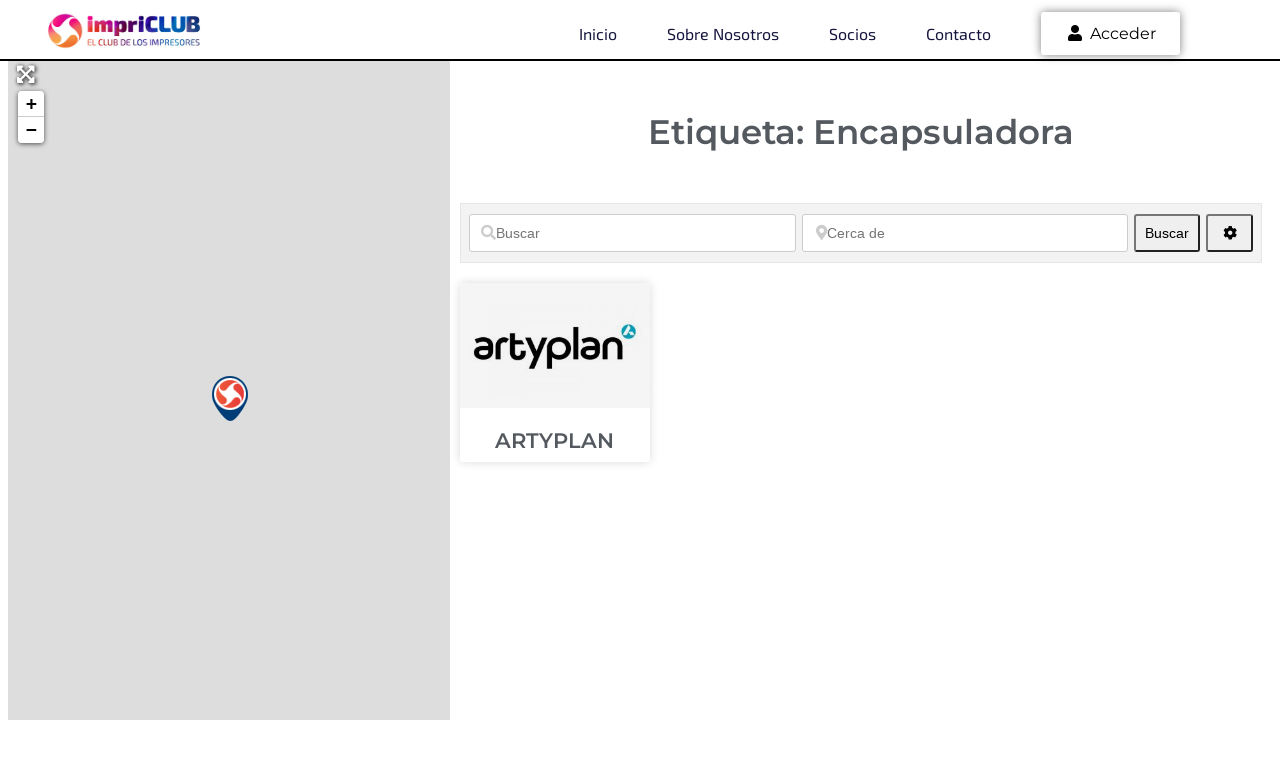

--- FILE ---
content_type: text/html; charset=utf-8
request_url: https://www.google.com/recaptcha/api2/anchor?ar=1&k=6LenJZImAAAAAIeU8sdOqeeiutRUbe0Q2cE8jkqC&co=aHR0cHM6Ly9pbXByaWNsdWIuZXM6NDQz&hl=en&v=7gg7H51Q-naNfhmCP3_R47ho&size=invisible&anchor-ms=20000&execute-ms=30000&cb=v3s4avrhtaal
body_size: 48177
content:
<!DOCTYPE HTML><html dir="ltr" lang="en"><head><meta http-equiv="Content-Type" content="text/html; charset=UTF-8">
<meta http-equiv="X-UA-Compatible" content="IE=edge">
<title>reCAPTCHA</title>
<style type="text/css">
/* cyrillic-ext */
@font-face {
  font-family: 'Roboto';
  font-style: normal;
  font-weight: 400;
  font-stretch: 100%;
  src: url(//fonts.gstatic.com/s/roboto/v48/KFO7CnqEu92Fr1ME7kSn66aGLdTylUAMa3GUBHMdazTgWw.woff2) format('woff2');
  unicode-range: U+0460-052F, U+1C80-1C8A, U+20B4, U+2DE0-2DFF, U+A640-A69F, U+FE2E-FE2F;
}
/* cyrillic */
@font-face {
  font-family: 'Roboto';
  font-style: normal;
  font-weight: 400;
  font-stretch: 100%;
  src: url(//fonts.gstatic.com/s/roboto/v48/KFO7CnqEu92Fr1ME7kSn66aGLdTylUAMa3iUBHMdazTgWw.woff2) format('woff2');
  unicode-range: U+0301, U+0400-045F, U+0490-0491, U+04B0-04B1, U+2116;
}
/* greek-ext */
@font-face {
  font-family: 'Roboto';
  font-style: normal;
  font-weight: 400;
  font-stretch: 100%;
  src: url(//fonts.gstatic.com/s/roboto/v48/KFO7CnqEu92Fr1ME7kSn66aGLdTylUAMa3CUBHMdazTgWw.woff2) format('woff2');
  unicode-range: U+1F00-1FFF;
}
/* greek */
@font-face {
  font-family: 'Roboto';
  font-style: normal;
  font-weight: 400;
  font-stretch: 100%;
  src: url(//fonts.gstatic.com/s/roboto/v48/KFO7CnqEu92Fr1ME7kSn66aGLdTylUAMa3-UBHMdazTgWw.woff2) format('woff2');
  unicode-range: U+0370-0377, U+037A-037F, U+0384-038A, U+038C, U+038E-03A1, U+03A3-03FF;
}
/* math */
@font-face {
  font-family: 'Roboto';
  font-style: normal;
  font-weight: 400;
  font-stretch: 100%;
  src: url(//fonts.gstatic.com/s/roboto/v48/KFO7CnqEu92Fr1ME7kSn66aGLdTylUAMawCUBHMdazTgWw.woff2) format('woff2');
  unicode-range: U+0302-0303, U+0305, U+0307-0308, U+0310, U+0312, U+0315, U+031A, U+0326-0327, U+032C, U+032F-0330, U+0332-0333, U+0338, U+033A, U+0346, U+034D, U+0391-03A1, U+03A3-03A9, U+03B1-03C9, U+03D1, U+03D5-03D6, U+03F0-03F1, U+03F4-03F5, U+2016-2017, U+2034-2038, U+203C, U+2040, U+2043, U+2047, U+2050, U+2057, U+205F, U+2070-2071, U+2074-208E, U+2090-209C, U+20D0-20DC, U+20E1, U+20E5-20EF, U+2100-2112, U+2114-2115, U+2117-2121, U+2123-214F, U+2190, U+2192, U+2194-21AE, U+21B0-21E5, U+21F1-21F2, U+21F4-2211, U+2213-2214, U+2216-22FF, U+2308-230B, U+2310, U+2319, U+231C-2321, U+2336-237A, U+237C, U+2395, U+239B-23B7, U+23D0, U+23DC-23E1, U+2474-2475, U+25AF, U+25B3, U+25B7, U+25BD, U+25C1, U+25CA, U+25CC, U+25FB, U+266D-266F, U+27C0-27FF, U+2900-2AFF, U+2B0E-2B11, U+2B30-2B4C, U+2BFE, U+3030, U+FF5B, U+FF5D, U+1D400-1D7FF, U+1EE00-1EEFF;
}
/* symbols */
@font-face {
  font-family: 'Roboto';
  font-style: normal;
  font-weight: 400;
  font-stretch: 100%;
  src: url(//fonts.gstatic.com/s/roboto/v48/KFO7CnqEu92Fr1ME7kSn66aGLdTylUAMaxKUBHMdazTgWw.woff2) format('woff2');
  unicode-range: U+0001-000C, U+000E-001F, U+007F-009F, U+20DD-20E0, U+20E2-20E4, U+2150-218F, U+2190, U+2192, U+2194-2199, U+21AF, U+21E6-21F0, U+21F3, U+2218-2219, U+2299, U+22C4-22C6, U+2300-243F, U+2440-244A, U+2460-24FF, U+25A0-27BF, U+2800-28FF, U+2921-2922, U+2981, U+29BF, U+29EB, U+2B00-2BFF, U+4DC0-4DFF, U+FFF9-FFFB, U+10140-1018E, U+10190-1019C, U+101A0, U+101D0-101FD, U+102E0-102FB, U+10E60-10E7E, U+1D2C0-1D2D3, U+1D2E0-1D37F, U+1F000-1F0FF, U+1F100-1F1AD, U+1F1E6-1F1FF, U+1F30D-1F30F, U+1F315, U+1F31C, U+1F31E, U+1F320-1F32C, U+1F336, U+1F378, U+1F37D, U+1F382, U+1F393-1F39F, U+1F3A7-1F3A8, U+1F3AC-1F3AF, U+1F3C2, U+1F3C4-1F3C6, U+1F3CA-1F3CE, U+1F3D4-1F3E0, U+1F3ED, U+1F3F1-1F3F3, U+1F3F5-1F3F7, U+1F408, U+1F415, U+1F41F, U+1F426, U+1F43F, U+1F441-1F442, U+1F444, U+1F446-1F449, U+1F44C-1F44E, U+1F453, U+1F46A, U+1F47D, U+1F4A3, U+1F4B0, U+1F4B3, U+1F4B9, U+1F4BB, U+1F4BF, U+1F4C8-1F4CB, U+1F4D6, U+1F4DA, U+1F4DF, U+1F4E3-1F4E6, U+1F4EA-1F4ED, U+1F4F7, U+1F4F9-1F4FB, U+1F4FD-1F4FE, U+1F503, U+1F507-1F50B, U+1F50D, U+1F512-1F513, U+1F53E-1F54A, U+1F54F-1F5FA, U+1F610, U+1F650-1F67F, U+1F687, U+1F68D, U+1F691, U+1F694, U+1F698, U+1F6AD, U+1F6B2, U+1F6B9-1F6BA, U+1F6BC, U+1F6C6-1F6CF, U+1F6D3-1F6D7, U+1F6E0-1F6EA, U+1F6F0-1F6F3, U+1F6F7-1F6FC, U+1F700-1F7FF, U+1F800-1F80B, U+1F810-1F847, U+1F850-1F859, U+1F860-1F887, U+1F890-1F8AD, U+1F8B0-1F8BB, U+1F8C0-1F8C1, U+1F900-1F90B, U+1F93B, U+1F946, U+1F984, U+1F996, U+1F9E9, U+1FA00-1FA6F, U+1FA70-1FA7C, U+1FA80-1FA89, U+1FA8F-1FAC6, U+1FACE-1FADC, U+1FADF-1FAE9, U+1FAF0-1FAF8, U+1FB00-1FBFF;
}
/* vietnamese */
@font-face {
  font-family: 'Roboto';
  font-style: normal;
  font-weight: 400;
  font-stretch: 100%;
  src: url(//fonts.gstatic.com/s/roboto/v48/KFO7CnqEu92Fr1ME7kSn66aGLdTylUAMa3OUBHMdazTgWw.woff2) format('woff2');
  unicode-range: U+0102-0103, U+0110-0111, U+0128-0129, U+0168-0169, U+01A0-01A1, U+01AF-01B0, U+0300-0301, U+0303-0304, U+0308-0309, U+0323, U+0329, U+1EA0-1EF9, U+20AB;
}
/* latin-ext */
@font-face {
  font-family: 'Roboto';
  font-style: normal;
  font-weight: 400;
  font-stretch: 100%;
  src: url(//fonts.gstatic.com/s/roboto/v48/KFO7CnqEu92Fr1ME7kSn66aGLdTylUAMa3KUBHMdazTgWw.woff2) format('woff2');
  unicode-range: U+0100-02BA, U+02BD-02C5, U+02C7-02CC, U+02CE-02D7, U+02DD-02FF, U+0304, U+0308, U+0329, U+1D00-1DBF, U+1E00-1E9F, U+1EF2-1EFF, U+2020, U+20A0-20AB, U+20AD-20C0, U+2113, U+2C60-2C7F, U+A720-A7FF;
}
/* latin */
@font-face {
  font-family: 'Roboto';
  font-style: normal;
  font-weight: 400;
  font-stretch: 100%;
  src: url(//fonts.gstatic.com/s/roboto/v48/KFO7CnqEu92Fr1ME7kSn66aGLdTylUAMa3yUBHMdazQ.woff2) format('woff2');
  unicode-range: U+0000-00FF, U+0131, U+0152-0153, U+02BB-02BC, U+02C6, U+02DA, U+02DC, U+0304, U+0308, U+0329, U+2000-206F, U+20AC, U+2122, U+2191, U+2193, U+2212, U+2215, U+FEFF, U+FFFD;
}
/* cyrillic-ext */
@font-face {
  font-family: 'Roboto';
  font-style: normal;
  font-weight: 500;
  font-stretch: 100%;
  src: url(//fonts.gstatic.com/s/roboto/v48/KFO7CnqEu92Fr1ME7kSn66aGLdTylUAMa3GUBHMdazTgWw.woff2) format('woff2');
  unicode-range: U+0460-052F, U+1C80-1C8A, U+20B4, U+2DE0-2DFF, U+A640-A69F, U+FE2E-FE2F;
}
/* cyrillic */
@font-face {
  font-family: 'Roboto';
  font-style: normal;
  font-weight: 500;
  font-stretch: 100%;
  src: url(//fonts.gstatic.com/s/roboto/v48/KFO7CnqEu92Fr1ME7kSn66aGLdTylUAMa3iUBHMdazTgWw.woff2) format('woff2');
  unicode-range: U+0301, U+0400-045F, U+0490-0491, U+04B0-04B1, U+2116;
}
/* greek-ext */
@font-face {
  font-family: 'Roboto';
  font-style: normal;
  font-weight: 500;
  font-stretch: 100%;
  src: url(//fonts.gstatic.com/s/roboto/v48/KFO7CnqEu92Fr1ME7kSn66aGLdTylUAMa3CUBHMdazTgWw.woff2) format('woff2');
  unicode-range: U+1F00-1FFF;
}
/* greek */
@font-face {
  font-family: 'Roboto';
  font-style: normal;
  font-weight: 500;
  font-stretch: 100%;
  src: url(//fonts.gstatic.com/s/roboto/v48/KFO7CnqEu92Fr1ME7kSn66aGLdTylUAMa3-UBHMdazTgWw.woff2) format('woff2');
  unicode-range: U+0370-0377, U+037A-037F, U+0384-038A, U+038C, U+038E-03A1, U+03A3-03FF;
}
/* math */
@font-face {
  font-family: 'Roboto';
  font-style: normal;
  font-weight: 500;
  font-stretch: 100%;
  src: url(//fonts.gstatic.com/s/roboto/v48/KFO7CnqEu92Fr1ME7kSn66aGLdTylUAMawCUBHMdazTgWw.woff2) format('woff2');
  unicode-range: U+0302-0303, U+0305, U+0307-0308, U+0310, U+0312, U+0315, U+031A, U+0326-0327, U+032C, U+032F-0330, U+0332-0333, U+0338, U+033A, U+0346, U+034D, U+0391-03A1, U+03A3-03A9, U+03B1-03C9, U+03D1, U+03D5-03D6, U+03F0-03F1, U+03F4-03F5, U+2016-2017, U+2034-2038, U+203C, U+2040, U+2043, U+2047, U+2050, U+2057, U+205F, U+2070-2071, U+2074-208E, U+2090-209C, U+20D0-20DC, U+20E1, U+20E5-20EF, U+2100-2112, U+2114-2115, U+2117-2121, U+2123-214F, U+2190, U+2192, U+2194-21AE, U+21B0-21E5, U+21F1-21F2, U+21F4-2211, U+2213-2214, U+2216-22FF, U+2308-230B, U+2310, U+2319, U+231C-2321, U+2336-237A, U+237C, U+2395, U+239B-23B7, U+23D0, U+23DC-23E1, U+2474-2475, U+25AF, U+25B3, U+25B7, U+25BD, U+25C1, U+25CA, U+25CC, U+25FB, U+266D-266F, U+27C0-27FF, U+2900-2AFF, U+2B0E-2B11, U+2B30-2B4C, U+2BFE, U+3030, U+FF5B, U+FF5D, U+1D400-1D7FF, U+1EE00-1EEFF;
}
/* symbols */
@font-face {
  font-family: 'Roboto';
  font-style: normal;
  font-weight: 500;
  font-stretch: 100%;
  src: url(//fonts.gstatic.com/s/roboto/v48/KFO7CnqEu92Fr1ME7kSn66aGLdTylUAMaxKUBHMdazTgWw.woff2) format('woff2');
  unicode-range: U+0001-000C, U+000E-001F, U+007F-009F, U+20DD-20E0, U+20E2-20E4, U+2150-218F, U+2190, U+2192, U+2194-2199, U+21AF, U+21E6-21F0, U+21F3, U+2218-2219, U+2299, U+22C4-22C6, U+2300-243F, U+2440-244A, U+2460-24FF, U+25A0-27BF, U+2800-28FF, U+2921-2922, U+2981, U+29BF, U+29EB, U+2B00-2BFF, U+4DC0-4DFF, U+FFF9-FFFB, U+10140-1018E, U+10190-1019C, U+101A0, U+101D0-101FD, U+102E0-102FB, U+10E60-10E7E, U+1D2C0-1D2D3, U+1D2E0-1D37F, U+1F000-1F0FF, U+1F100-1F1AD, U+1F1E6-1F1FF, U+1F30D-1F30F, U+1F315, U+1F31C, U+1F31E, U+1F320-1F32C, U+1F336, U+1F378, U+1F37D, U+1F382, U+1F393-1F39F, U+1F3A7-1F3A8, U+1F3AC-1F3AF, U+1F3C2, U+1F3C4-1F3C6, U+1F3CA-1F3CE, U+1F3D4-1F3E0, U+1F3ED, U+1F3F1-1F3F3, U+1F3F5-1F3F7, U+1F408, U+1F415, U+1F41F, U+1F426, U+1F43F, U+1F441-1F442, U+1F444, U+1F446-1F449, U+1F44C-1F44E, U+1F453, U+1F46A, U+1F47D, U+1F4A3, U+1F4B0, U+1F4B3, U+1F4B9, U+1F4BB, U+1F4BF, U+1F4C8-1F4CB, U+1F4D6, U+1F4DA, U+1F4DF, U+1F4E3-1F4E6, U+1F4EA-1F4ED, U+1F4F7, U+1F4F9-1F4FB, U+1F4FD-1F4FE, U+1F503, U+1F507-1F50B, U+1F50D, U+1F512-1F513, U+1F53E-1F54A, U+1F54F-1F5FA, U+1F610, U+1F650-1F67F, U+1F687, U+1F68D, U+1F691, U+1F694, U+1F698, U+1F6AD, U+1F6B2, U+1F6B9-1F6BA, U+1F6BC, U+1F6C6-1F6CF, U+1F6D3-1F6D7, U+1F6E0-1F6EA, U+1F6F0-1F6F3, U+1F6F7-1F6FC, U+1F700-1F7FF, U+1F800-1F80B, U+1F810-1F847, U+1F850-1F859, U+1F860-1F887, U+1F890-1F8AD, U+1F8B0-1F8BB, U+1F8C0-1F8C1, U+1F900-1F90B, U+1F93B, U+1F946, U+1F984, U+1F996, U+1F9E9, U+1FA00-1FA6F, U+1FA70-1FA7C, U+1FA80-1FA89, U+1FA8F-1FAC6, U+1FACE-1FADC, U+1FADF-1FAE9, U+1FAF0-1FAF8, U+1FB00-1FBFF;
}
/* vietnamese */
@font-face {
  font-family: 'Roboto';
  font-style: normal;
  font-weight: 500;
  font-stretch: 100%;
  src: url(//fonts.gstatic.com/s/roboto/v48/KFO7CnqEu92Fr1ME7kSn66aGLdTylUAMa3OUBHMdazTgWw.woff2) format('woff2');
  unicode-range: U+0102-0103, U+0110-0111, U+0128-0129, U+0168-0169, U+01A0-01A1, U+01AF-01B0, U+0300-0301, U+0303-0304, U+0308-0309, U+0323, U+0329, U+1EA0-1EF9, U+20AB;
}
/* latin-ext */
@font-face {
  font-family: 'Roboto';
  font-style: normal;
  font-weight: 500;
  font-stretch: 100%;
  src: url(//fonts.gstatic.com/s/roboto/v48/KFO7CnqEu92Fr1ME7kSn66aGLdTylUAMa3KUBHMdazTgWw.woff2) format('woff2');
  unicode-range: U+0100-02BA, U+02BD-02C5, U+02C7-02CC, U+02CE-02D7, U+02DD-02FF, U+0304, U+0308, U+0329, U+1D00-1DBF, U+1E00-1E9F, U+1EF2-1EFF, U+2020, U+20A0-20AB, U+20AD-20C0, U+2113, U+2C60-2C7F, U+A720-A7FF;
}
/* latin */
@font-face {
  font-family: 'Roboto';
  font-style: normal;
  font-weight: 500;
  font-stretch: 100%;
  src: url(//fonts.gstatic.com/s/roboto/v48/KFO7CnqEu92Fr1ME7kSn66aGLdTylUAMa3yUBHMdazQ.woff2) format('woff2');
  unicode-range: U+0000-00FF, U+0131, U+0152-0153, U+02BB-02BC, U+02C6, U+02DA, U+02DC, U+0304, U+0308, U+0329, U+2000-206F, U+20AC, U+2122, U+2191, U+2193, U+2212, U+2215, U+FEFF, U+FFFD;
}
/* cyrillic-ext */
@font-face {
  font-family: 'Roboto';
  font-style: normal;
  font-weight: 900;
  font-stretch: 100%;
  src: url(//fonts.gstatic.com/s/roboto/v48/KFO7CnqEu92Fr1ME7kSn66aGLdTylUAMa3GUBHMdazTgWw.woff2) format('woff2');
  unicode-range: U+0460-052F, U+1C80-1C8A, U+20B4, U+2DE0-2DFF, U+A640-A69F, U+FE2E-FE2F;
}
/* cyrillic */
@font-face {
  font-family: 'Roboto';
  font-style: normal;
  font-weight: 900;
  font-stretch: 100%;
  src: url(//fonts.gstatic.com/s/roboto/v48/KFO7CnqEu92Fr1ME7kSn66aGLdTylUAMa3iUBHMdazTgWw.woff2) format('woff2');
  unicode-range: U+0301, U+0400-045F, U+0490-0491, U+04B0-04B1, U+2116;
}
/* greek-ext */
@font-face {
  font-family: 'Roboto';
  font-style: normal;
  font-weight: 900;
  font-stretch: 100%;
  src: url(//fonts.gstatic.com/s/roboto/v48/KFO7CnqEu92Fr1ME7kSn66aGLdTylUAMa3CUBHMdazTgWw.woff2) format('woff2');
  unicode-range: U+1F00-1FFF;
}
/* greek */
@font-face {
  font-family: 'Roboto';
  font-style: normal;
  font-weight: 900;
  font-stretch: 100%;
  src: url(//fonts.gstatic.com/s/roboto/v48/KFO7CnqEu92Fr1ME7kSn66aGLdTylUAMa3-UBHMdazTgWw.woff2) format('woff2');
  unicode-range: U+0370-0377, U+037A-037F, U+0384-038A, U+038C, U+038E-03A1, U+03A3-03FF;
}
/* math */
@font-face {
  font-family: 'Roboto';
  font-style: normal;
  font-weight: 900;
  font-stretch: 100%;
  src: url(//fonts.gstatic.com/s/roboto/v48/KFO7CnqEu92Fr1ME7kSn66aGLdTylUAMawCUBHMdazTgWw.woff2) format('woff2');
  unicode-range: U+0302-0303, U+0305, U+0307-0308, U+0310, U+0312, U+0315, U+031A, U+0326-0327, U+032C, U+032F-0330, U+0332-0333, U+0338, U+033A, U+0346, U+034D, U+0391-03A1, U+03A3-03A9, U+03B1-03C9, U+03D1, U+03D5-03D6, U+03F0-03F1, U+03F4-03F5, U+2016-2017, U+2034-2038, U+203C, U+2040, U+2043, U+2047, U+2050, U+2057, U+205F, U+2070-2071, U+2074-208E, U+2090-209C, U+20D0-20DC, U+20E1, U+20E5-20EF, U+2100-2112, U+2114-2115, U+2117-2121, U+2123-214F, U+2190, U+2192, U+2194-21AE, U+21B0-21E5, U+21F1-21F2, U+21F4-2211, U+2213-2214, U+2216-22FF, U+2308-230B, U+2310, U+2319, U+231C-2321, U+2336-237A, U+237C, U+2395, U+239B-23B7, U+23D0, U+23DC-23E1, U+2474-2475, U+25AF, U+25B3, U+25B7, U+25BD, U+25C1, U+25CA, U+25CC, U+25FB, U+266D-266F, U+27C0-27FF, U+2900-2AFF, U+2B0E-2B11, U+2B30-2B4C, U+2BFE, U+3030, U+FF5B, U+FF5D, U+1D400-1D7FF, U+1EE00-1EEFF;
}
/* symbols */
@font-face {
  font-family: 'Roboto';
  font-style: normal;
  font-weight: 900;
  font-stretch: 100%;
  src: url(//fonts.gstatic.com/s/roboto/v48/KFO7CnqEu92Fr1ME7kSn66aGLdTylUAMaxKUBHMdazTgWw.woff2) format('woff2');
  unicode-range: U+0001-000C, U+000E-001F, U+007F-009F, U+20DD-20E0, U+20E2-20E4, U+2150-218F, U+2190, U+2192, U+2194-2199, U+21AF, U+21E6-21F0, U+21F3, U+2218-2219, U+2299, U+22C4-22C6, U+2300-243F, U+2440-244A, U+2460-24FF, U+25A0-27BF, U+2800-28FF, U+2921-2922, U+2981, U+29BF, U+29EB, U+2B00-2BFF, U+4DC0-4DFF, U+FFF9-FFFB, U+10140-1018E, U+10190-1019C, U+101A0, U+101D0-101FD, U+102E0-102FB, U+10E60-10E7E, U+1D2C0-1D2D3, U+1D2E0-1D37F, U+1F000-1F0FF, U+1F100-1F1AD, U+1F1E6-1F1FF, U+1F30D-1F30F, U+1F315, U+1F31C, U+1F31E, U+1F320-1F32C, U+1F336, U+1F378, U+1F37D, U+1F382, U+1F393-1F39F, U+1F3A7-1F3A8, U+1F3AC-1F3AF, U+1F3C2, U+1F3C4-1F3C6, U+1F3CA-1F3CE, U+1F3D4-1F3E0, U+1F3ED, U+1F3F1-1F3F3, U+1F3F5-1F3F7, U+1F408, U+1F415, U+1F41F, U+1F426, U+1F43F, U+1F441-1F442, U+1F444, U+1F446-1F449, U+1F44C-1F44E, U+1F453, U+1F46A, U+1F47D, U+1F4A3, U+1F4B0, U+1F4B3, U+1F4B9, U+1F4BB, U+1F4BF, U+1F4C8-1F4CB, U+1F4D6, U+1F4DA, U+1F4DF, U+1F4E3-1F4E6, U+1F4EA-1F4ED, U+1F4F7, U+1F4F9-1F4FB, U+1F4FD-1F4FE, U+1F503, U+1F507-1F50B, U+1F50D, U+1F512-1F513, U+1F53E-1F54A, U+1F54F-1F5FA, U+1F610, U+1F650-1F67F, U+1F687, U+1F68D, U+1F691, U+1F694, U+1F698, U+1F6AD, U+1F6B2, U+1F6B9-1F6BA, U+1F6BC, U+1F6C6-1F6CF, U+1F6D3-1F6D7, U+1F6E0-1F6EA, U+1F6F0-1F6F3, U+1F6F7-1F6FC, U+1F700-1F7FF, U+1F800-1F80B, U+1F810-1F847, U+1F850-1F859, U+1F860-1F887, U+1F890-1F8AD, U+1F8B0-1F8BB, U+1F8C0-1F8C1, U+1F900-1F90B, U+1F93B, U+1F946, U+1F984, U+1F996, U+1F9E9, U+1FA00-1FA6F, U+1FA70-1FA7C, U+1FA80-1FA89, U+1FA8F-1FAC6, U+1FACE-1FADC, U+1FADF-1FAE9, U+1FAF0-1FAF8, U+1FB00-1FBFF;
}
/* vietnamese */
@font-face {
  font-family: 'Roboto';
  font-style: normal;
  font-weight: 900;
  font-stretch: 100%;
  src: url(//fonts.gstatic.com/s/roboto/v48/KFO7CnqEu92Fr1ME7kSn66aGLdTylUAMa3OUBHMdazTgWw.woff2) format('woff2');
  unicode-range: U+0102-0103, U+0110-0111, U+0128-0129, U+0168-0169, U+01A0-01A1, U+01AF-01B0, U+0300-0301, U+0303-0304, U+0308-0309, U+0323, U+0329, U+1EA0-1EF9, U+20AB;
}
/* latin-ext */
@font-face {
  font-family: 'Roboto';
  font-style: normal;
  font-weight: 900;
  font-stretch: 100%;
  src: url(//fonts.gstatic.com/s/roboto/v48/KFO7CnqEu92Fr1ME7kSn66aGLdTylUAMa3KUBHMdazTgWw.woff2) format('woff2');
  unicode-range: U+0100-02BA, U+02BD-02C5, U+02C7-02CC, U+02CE-02D7, U+02DD-02FF, U+0304, U+0308, U+0329, U+1D00-1DBF, U+1E00-1E9F, U+1EF2-1EFF, U+2020, U+20A0-20AB, U+20AD-20C0, U+2113, U+2C60-2C7F, U+A720-A7FF;
}
/* latin */
@font-face {
  font-family: 'Roboto';
  font-style: normal;
  font-weight: 900;
  font-stretch: 100%;
  src: url(//fonts.gstatic.com/s/roboto/v48/KFO7CnqEu92Fr1ME7kSn66aGLdTylUAMa3yUBHMdazQ.woff2) format('woff2');
  unicode-range: U+0000-00FF, U+0131, U+0152-0153, U+02BB-02BC, U+02C6, U+02DA, U+02DC, U+0304, U+0308, U+0329, U+2000-206F, U+20AC, U+2122, U+2191, U+2193, U+2212, U+2215, U+FEFF, U+FFFD;
}

</style>
<link rel="stylesheet" type="text/css" href="https://www.gstatic.com/recaptcha/releases/7gg7H51Q-naNfhmCP3_R47ho/styles__ltr.css">
<script nonce="rtXbNFcWqmh7ZIAS6jmJpg" type="text/javascript">window['__recaptcha_api'] = 'https://www.google.com/recaptcha/api2/';</script>
<script type="text/javascript" src="https://www.gstatic.com/recaptcha/releases/7gg7H51Q-naNfhmCP3_R47ho/recaptcha__en.js" nonce="rtXbNFcWqmh7ZIAS6jmJpg">
      
    </script></head>
<body><div id="rc-anchor-alert" class="rc-anchor-alert"></div>
<input type="hidden" id="recaptcha-token" value="[base64]">
<script type="text/javascript" nonce="rtXbNFcWqmh7ZIAS6jmJpg">
      recaptcha.anchor.Main.init("[\x22ainput\x22,[\x22bgdata\x22,\x22\x22,\[base64]/[base64]/[base64]/KE4oMTI0LHYsdi5HKSxMWihsLHYpKTpOKDEyNCx2LGwpLFYpLHYpLFQpKSxGKDE3MSx2KX0scjc9ZnVuY3Rpb24obCl7cmV0dXJuIGx9LEM9ZnVuY3Rpb24obCxWLHYpe04odixsLFYpLFZbYWtdPTI3OTZ9LG49ZnVuY3Rpb24obCxWKXtWLlg9KChWLlg/[base64]/[base64]/[base64]/[base64]/[base64]/[base64]/[base64]/[base64]/[base64]/[base64]/[base64]\\u003d\x22,\[base64]\\u003d\x22,\x22C8KAw4/Dl3/DvMOww5fDt8O3w6ZKOMOxwowjw4Uuwp8NWcOgPcO8w6jDncKtw7vDj0jCvsO0w5DDncKiw696UnYZwpLCgVTDhcKJfGR2XcOzUwdqw7DDmMO4w7zDuClUwpYow4Jgwr/DjMK+CEQvw4LDhcOMWcODw4NlDDDCrcOjBDETw4lGXsK/woTDlSXCgnXCocOYEXzDvsOhw6fDssO8dmLCtsOkw4EIWXjCmcKwwphqwoTCgFx9UHfDuDzCoMObfi7Cl8KKFE9kMsOFF8KZK8OkwpsYw7zCqCZpKMKAN8OsD8K9D8O5VQHCgFXCrnPDn8KQLsOzA8Kpw7RCZMKSe8OKwrY/woweP0obU8OFaT7CrsKuwqTDqsKow5rCpMOlBsK4csOCfcOlJ8OCwoZawoLCmhTCsHl5QU/[base64]/XmTDjsOfw4c3w7hXwqRPAD/[base64]/[base64]/DksOywpJJdsOoKS5XJMKGQ3xPwqoxwofDgFR1RGbDginDn8KND8KCwqfCoEluecOMwrxSbsKNPCbDhXgxFHYGG3XCsMOLw6PDqcKawprDrsOZRcKUeFoFw7TCkkFVwp8VQcKha1XCg8Kowp/CpsO2w5DDvMOsPMKLD8OHw5bChSfCnsKYw6tcWGBwwo7DpcOabMOZHcK+AMK/wpE/DE4+Qx5Md27DogHDtUXCucKLwovCmXfDksO1eMKVd8OKCW8uwpwpM24two8Uwp7Co8Ofwp5YYWTDlcOfwojCnGHDocODwrVPYMOVwq1CAcOuQznCiyVKwp1LEE7DnXjCjhrCjMOYGcK+IWzDiMOwwrTDv2ZhwpjCtcOewrLDocOSccKWDQx+FMKjw4lIJA/[base64]/w5IAw53DmMOuw6pQOcOxMMOjw6rDo3pnMxnDqi7CjFrDs8K2esORAScXw65tO2HCmsKFGcKmw4IDwpwhw6kxwr3DjcOVwrjDhEVKH33Dr8Ozw6vCucO/wqLCt3JMwowKwoPDlyLDnsOsXcKJw4DCnMK6dcKzSCYdVMO8wrjDvFDDk8ODXMORw6RTwqhIwrDDpsOuwr7Duz/Cm8KsBMKLwprDsMOKRMKCw6YMwqYnwrFqLMKxw503wow/[base64]/w6IzworCscK5w6MsTMOwwpHDrzDCrwTClQfCu8KEw5xQw5rDpcKcMsOFV8OKwqstw7pgBgnDisORwofCpMKzSEzDh8Kuwp/[base64]/[base64]/DqsOSwrpcwrfDoFTDv8ODG8K4PD0HXcOXV8KwbgzDlW/[base64]/DgxvDi2Q6Q8Knw7pkw43DjCDCisOqwofCp8KfUcKTw6hgw57DrcKXwpAHw6LDtcOxQ8ODwpUIXcOHJSMkw4XCh8K/wo8tC2fDhkjCrwhHf3xZw4/CkcK6wqTCi8K8TsOSwoXDsEp8FMO5wrJcwq7Cq8KYDUjCqMKpw7DCpSVZw7DClFcvwpoRe8O6wrtnA8KcVsKqdsKPJMKOwp3ClhLCkcO6D2YYGU3CrMOvTMKXIGQ6RUJSw4xcwo1fX8Orw7oWZT9WJsOyYcOUw7jDpyrCicOywrXCrg7DpA7DpsK3IMKqwocJeMK/W8OwQ1TDlMOSwrTCun59woHDjsKdGxLCpsKhwpTCsRHDgsOuR2Y1woltIsORw4sYw7XDsiTDohsaPcODwrktecKPZ0jCoh5tw6rCgcOTeMKKwqHCuFTDp8K1OBTCmjvDn8OoEMOcdsK4wq/DvcKFLsOrwrPCj8KKw6vCuDfDl8OtE3dZdUjChxkkwqhiw6Vvw5LCkHgNJMKLTMKoFcKowrN3WcORwp/Du8KwDQfCusKBw6EYLcKRWUlYwoZlAMOGTkgdV2osw6EldQ9ETsKVcMOrTcOnwqDDvcOzw6F5w6oyacONwrxlb2g2w4TDtGsbRsOSZkRRw6DDm8Kuw4pdw7rCuMKqcsOCw6LDiALCqcOUd8OVw7PDrB/CvgPCjsKYwqs7woTCl2TCl8OZQMOdJUTDjMO7LcK1M8Kkw7UAw6lww5EHelzCjWfCqArCrMOeIUFHCAbDskEowrlxeArDvMOmWhpBLMKUw48ww77ChXzCrMK0w6R7w4TDlsOKwpR/BMOgwo9gw4/DgMOxdRLCqjfDnsOlwq1NfDLCrcOmFQ3Ds8OHa8KfQHhKesKKwo/DsMO1FQrDl8OEwrUpX1/DtMO3cTDCssK1CCTDhcK9w5NbwrXDghHDtTVcwqxjMsOzwrpYw59qNMKhckYJM1Y6TcOoV2AHKcOxw4AODSXDs2nCgiEZfBkaw5PClMKoE8Kew6c8HcKvwrB3TBbClG3CiGpQwoViw4zCszfCqcKcw4/[base64]/SMKIw43DkyMHw4PCgsKvEcOPN8KwwqxTNcOvNE0+GMONwrFoLwdHC8Osw5xPNVxIw7/CpEoYw57DrcKRFsOVaXzDkFQGb3PDph1hfcOPZcK6DsK9w5PCrsOGcGo5ecOyWw/DtcOCw4FBOgkRZMK0SBAvwrDDjcKDacKpA8OSw77CsMO/KsKtQ8Kcw7HCvcO8wrFNw5nCjl4UQ1pzbsKWXsKUdH/DlcOhw4B5HydWw7rChMKiX8KcIHHClMOLPWBWwrNaT8KkF8KQw4E2w6YdasOFw5tswrUHwovDpsO3Pg8PLsOjQwzCsU/CjMOswollwrc6woNvw6HDvMORw73CsXvDrDjDvsOkcsK2AjxQck3CmD/DmMKlE1Z2QDhSZUrClzRrWFgTw7/Cp8OHJMKMJhILw77DpkfDl1vCr8ODw4PCqT4SUcO7wrMKdsKTYA3Ch1bCmMK/[base64]/[base64]/CgW5zw53DoDnCqsO4FMKHw4RMHGsXACtlwrF8YADDucOJOsOOWMK+bsKMwpzDqsOBUHRlFhPCgsO/T1fCqkzDmUo2wqldGsO5w4RFw4jCn0hzw5nDicK4wqpGHcKqwobDmXfDncKkw55sMDFPwpzCqcOgwpvCmhssS0U5OUvCh8KGwrfCusOWwo1Qw6Y7w6fDh8OMw78OMx3CtWXDv3ZWX0rDi8O8PcKENXp2w6fDi1c/VHXCjsK/[base64]/Co0DDisO5EcKTw5MKw7o7bsOPw79oMsKUwqVcA2zDqMOiVMOow5LCk8Kfw7fDiGjDh8Ovw7AkXMODccOAUgPCjynCrsKZNlTDhcKOEsK8JGvDssO8DR8Tw7PDnsKSJcOeJW/CuyLDj8KvwrbDg0k/Vl4Gwr0iwokpw6LCvXfDh8Kuwp/CghIyBkAXwpUUVQISIG/Cu8KKNcOpMml+Qz7DiMKPEGHDkcKpSUHDv8OOD8ONwqg+wpYIdjDCu8KqwpvClMORw7vDiMOuw67ChsO0woLCmsKMbsOqaybDt2HCj8OCZcK/wq5HdSVUMQnDuAsaVE7CkhUCw6cjRXhLLMKlwrnDgcO8w7TCjzXDqnDCrEp4ZMOhZMK1w51BPWHDmw1ew5tWwr/CoiRewrbCizXDimMkQHbDgSvDi3xWw7czMsO3OMOREFXDrcKSwpTCrMKCwrjDv8O3B8KyfMOKwo99wo/Do8Kzwo8RwpjDicKOLlnClBYtwq3DpwjCrUfCksKywpk0wq/DoXPCjA4bIMOAwq7DgMOwAw7ClsOAw6Uew4/CkS7ChMOULcOewqrDhMK6wpAuAMKVKcOYw6bDvCHCqcO6w73Dvk7DhQYxf8OmGcK/WMKnw45kwq7Dpi8sF8OqwpvCmVc7MMOjwoTDvsO7FcKcw4fCh8ORw5NqQStWwogqBcK2w4LCoxAzwrbCjn3CsxnDocKJw4kXLcKcw4JTDjkVw5rDjF05THc/W8KVU8OzaRLCrlrCu21hKAMVwrLConwQCsKDJ8K2SBbDqw1uLsKNwrB/EcO7w6ZneMKqw7fClDUXAVdlQXgzX8KYwrfDqMKaasOvw49Qw4LDvyHCuzUOw7TDhHTDjcKow5kCw7LDsRbCtBFEwoUDw4LDigYVw4Erw6PCn3rCmQlvcmtQUntuwqDCnsKINcO0XmM8ZcK9w5zCjMOMw4zDrcOWwqI+Cx/Dowc2w6UOecOhwp7DvE/[base64]/Cm8Kww5B0KA7DkUIVwq0Hw73CiC1zb8K/azJnwoN7K8O9w6sXw5HCrlAkwq/Do8O0FzbDiijDuUlHwogGLsKKw7IZwqPCjMKpw4DCvyJ+b8KEccO/[base64]/Dj8OLGcOYHsO1Q8OZw4nCvcOtw4EGw5Aiw6LCiERcS0Ahw4XDqMOlw6lGw5shDyYgw7zCqBrDssOQP2LCpsO0wrPCsnHCtiPDgsKoN8KfHsObZMKFwodnwrBZFUjDnsO9e8OpFit0aMKDJ8Kbw4/CocOww5ZeZHjCisO+wrZ3bcKbw7PDrHXDnkx6wqEsw5Mjw7TClFFEw5rDuXfDg8OKc1MLF1wPw6XDnFsxw49dMw0vQgtWwqxzw5/[base64]/NMOBVS3Cty47JlJvwp7DpsO3dElkTsKUSsK/w5s1w5nDvsOBw5pTPzcnPlR1DcKUasKuUMOKIxvClXTCmG/[base64]/[base64]/w7rDgirDn3E3D1UUw6xEPMOsI8Klwp1Tw78twqjDlcOHw6kyw6/[base64]/bcKEFUPDqMKZwopQVMKpNRBJM8OowroLwqM4KsO6HcO/wq5lwoIgw57DnMOMUwrDnMOIwq5MImXChsKhFMO4UwnCohPCosOhdlU9AMO6KcKSGi0PfMOKL8OTVcKuCsO3CAhHDWc3AMO1KR43TiTDuBhrw6UHXyFGG8OWZ0jClW53w7Zdw4FZUFRnw5PCncKseUt2wpYNw4pvw5DDhSLDoFTDk8OfUyzCok/ChsOUGsKkw4Qof8KoAgTDnMKBw5/DgxrDkXvDqjlOwqXCimXDjcOHesOefzhkOlLCt8KIw7tbw7V7w5dSw7nDkMKSWMKhWMK7wq9cVQBVVcOgb0M1wq0NHGUvwrw9wqlHcAEgKwVswrvDvQTDsHbDocOIwr0/w5jCgg3DisO/eELDuEMOwqPCkDx5S2rDgAJlw43DlH8ywq7ClcOsw6/DlyHCvBrCrycDSAlvw7fCnTYHwpvCgMOiwofDrkQuwroeGgjCjmF0wrjDs8OfcC/ClcOObTXCglzCkMOaw7nCmMKEw73Dp8KCfCrCmcKyEhQuOsKgwrLDh2IdZG5JR8KKD8KcQnPClFzCmsKIfD/CsMKoL8K8XcKrwr8mKMOBf8KHPy9oUcKCw7VIamjDvcO/WMOmKMO/F0vDv8OYwp7CjcOFLT3DjRdOwowHw6nDn8OCw4p3wrpvw6PDicOywqMFw7k5w6wnw4zChcKgwrfDjRHCq8OfBT/DhkLClQLDuAPCsMOdGsOOQsOQw5bClsKWfkXCosO1wqMIfj7DlsOKSsKKOcO+bsOUd0LCoyPDrUPDlRISAFY2JEgjw7Aew63CugjDg8KlDGwuCz7Dl8Kyw5s/[base64]/DjMOdeht5wqHDgcKwQVbCgTQxwqjDjXktNzFaBVhqwphYYjxgw4nCkE5oUmHDnXbCtcO+w6BCw7vDi8OPM8ODwoAIw7zCg0h1wrPCnxjCsgN/wpp/w4lsPMO7LMOPc8Krwrlew4nCqGRywpTDuT5Mwrx0wohcfMO1w7sAOsOfccOhwoNhCcKYIUrCjgrClsKmwog7DMO1wpnDvHzDnsK5SsOmaMKRwr54KDluw6R3wqjCr8OOwrdww5JuDkUKCijCjMKSMcKIw5/Ct8KmwqFhwqUVEsKoGGPCmcKkw4HCtMOwwoMYNsOBWhDCjMKnwrXDjFpbE8KxAirDgHjCmsK2CEoww4RqEsOqwpvCqHFpK1JBw47CowvDksOUw47Doj3DgsOlEBrCt1hywqoHw5DDkWbCsMO/[base64]/DgRHDt8Oub8KsWMOvw4bDh2fCu8ORc8Ofw7nCi1RJw5UIasKew4/CgkJlwpMQwp7CrHzDsho2w4jCp0PDvzpRTcKUIk7ChXlyZsKML39lAMKcKcODUwnDkVjDkMKZampgw5tiwqAhQMK0w4jCusKjRSLClsKKwrFfw4EVwqolXU/CrsOqwoI0wrnDtHrCqDPCpMKvJsKnTAFpXypYw7HDvAo5w7rDssKRwp/[base64]/E8Ocd8K3R8KnwpDDvGjDg8OowqNOMcKResOZPFc8YcKiw73Cj8K9w6I3wofDt33CvsOnOw/DscK5eUFIw5LDnsKawopBwpjCuA7Cr8O4w5lqwqPCoMKsHcKRw74/WHxWVnvDn8O2OcKEwrPDo0XDvcKrwr/CpMKywrbDjnUrISPDjTXCv3YfDiFpwpcAb8K3LFFSw73CphzDqlbCncK2B8Kxwow9X8Odw5DCh2bDoHYbw7fCocKaRXIFwqHCs0VzccKhCXfDosOPPMOAwo0YwoQXwqI7w6/[base64]/DkRdgfUpMFMO5wonDscOaw7rDqXggMw7CpsOPecK6JsKaw4zCiCU+w4MzTAPDnXI2wqHCvAAhwr3DlSzCvcK+SsKUw7pOw5p7wrhBw5Bzwq0aw7fDrT83NMOhTMK/LiDCkEXCthkSCTE4wptiw4QTw7Qrw5F0wozDtMKHUcK+w73CuxJNwrstwq/Cmn4Pwp1hw6bCq8OfNj7CpDMUEcOmwohjw7cSw57CgVjDo8KLw4YxXGJZwpgLw6sgwpJoKEEpw5/DhsKKDsOWw4zDpH9VwpFiQjhEw7DCksOYw4JTw7/DgUQow57Drx19TcOuRsO/[base64]/DhcOzw4zCncO1wooywoDDhQ9/wozCpcKGNMKpwocPwrjDuS7DgcOmPCUrMsKJwoMIZEYzw7dfHGIfNMOgK8Onw7nDuMOrTjA7PxEVdcKUw6Viw7dhZA/CglMaw5/[base64]/DpSlXw7XCmTXDuG7Cv2rDu8OjwpRhw5/[base64]/Cv3YXw6VQw6Rtw5ggTcK+BMOCwqk8VcOowpUecBlcwowoNnUWw70fOsK9wofDgSHCjsK4wovChW/[base64]/DqD7DtWXCgC7CjsKIw6IOw6UfNmQrwrLDnHssw4XDpcO1wqnDt38gw6bDmWoCcXhIwr1HGsKwwrPCsjbDkV7DpsK+w5lfwp8zBsONwrrDrCQrw6JePWIYwo9mFg89Ql54woA0TcKxDcKLLSgWQsKPQzXCrlfCnzbDiMKfw7rCrcOlwo5lwpksTcO3UsO/AXd6wql4w7QQCk/DksK+DENzwpTDmGjCsyzDknXCvg/DocO+w6tow6t9w7ltSjfChXrCgxnDlcOXZwQYcsKremQ9aR/DvmcoECDCkF53AMO+wqYuBSBLaTDDuMOGE0h5w7zDsCvDh8Oyw5BCCnXDpcOTPFXDkSEHEMK8d2Jww6fDvGnDgsKcw7BTw7w9FcOlN1DCtMK1wplPAkHCh8KiXhXDrMK8ZMOzwo3CkCh/woTDukdFw7crJsO3d2DCpE3DtzPCh8KIcMO0wpU5WcOvacOCJsO6DMKGXHjCnDt5dMKQYMO3RAR1wqnDj8Oxw5woR8ODF3bDusOswrrCnXYtL8Ovw65qw5MSw47CiDgGHMK4w7BMQcOVw7YOCnsVwq/[base64]/[base64]/[base64]/w4ZWwr3DpR3DjsKww57CscO6JMKYGMOmPTdzwpLCnyPDhD/[base64]/[base64]/CmhcsTjpyMsOOeXfDmXMew63CmsObMMOPwoFYL8KkwoHCisK9wpAPw5DDo8Ouw4/[base64]/DmUIuVxPCrsO/[base64]/CuBBQwrp4EjB1DsKiKizCmsOJwo7Dq0bChDM2dE4ae8K2QcOiw7/[base64]/wqcvwpJuwph7wq5/Dk/Chk/Cm8KYwpvCj8Kow6o+w6lgwo9Pwp7ChsOnAhMdw7QMwo0uwrLCkDrDqcO0dcKnMl/DmVB2ccKHdgBHfMKBwq/DliPCsCQiw6ZLwqnDqcKIwr0XRMK/w50lw6lSA0YJwo1LA3ldw5TDoArCn8OqJcOdWcOVXG8/cQtpwqnCvsORwqB+c8OrwrYzw7sTw73ChMO7KycrAEDCi8Ojw73CskzCrsO+EcKqFMOmBh3CoMKZSsO1PsK1YSrDizwlVkLChMKaL8Onw4/[base64]/Dvz7CnjN4w5vCjmHDgcKcw5rDkXLCrcOLwoDDt8KpZsOCDCPCoMOQccK8DxpAAG1pUBrCk3tawqTCv2zDgFDCn8OoKsOfcE9ed2HDkcKXw4oSAmLCqsKjwqrDpMKHw4UnFsKTwpAVRsKCa8KBfcO4w6TCqMKVC1vDrTZWAAsSwqd/NsOUYAoCccOgwoLDkMOjwrB2YMO3w5LDizF6wq3DuMOiw6LDnsKqwrVywqHCvHzDlj7CnsK8wqnCuMOWwrfCrMOcwo/ClsKGc0EMWMKhw5pawosGeGvDiFLCsMKdw5PDrMO/M8KQwrPCjMODVUwnZTcEasKsZcOgw5DCmXzCph9XwrvCqsKaw5DDthTDlUbDpjTCvX/DpkwYw7pCwosXw5BPwrLDkygew6Zuw4rCv8OpAcKRw7EjLMKyw7LDszfCnEZ9TUlPA8KeZFHCpcKdw5Fncz7CksKCD8OJPTd+wqsAWVc9ZkNuwrUhT3sPw4Fqw7MAQMONw7FtccKSwp/CkFMqS8KBw7/Ck8O5ecK0RsOcTg3DoMKcwqFxwplBwqwiYcOuw7U9w5HChcKWScKvOWHDocOtwpbDvMOGa8OHLcKFwoI/wp9GVUozw4zDk8O5wr7DgQTDicOCw7hkw6XDqmnCpDZSIMKPwonDtjpND1DCkhgVQcK0PMKOGsKfG3rDhxZ2wo3CrMOmHlTDuTcuZsOkfMKAwq4dVnvDpQ1KwpzCrjpHwqzCkC8EF8KRZ8O/Wl/CuMOswrrDgz7DhFULNsOpw7vDucOKFyrCpMKTIcODw4x7eXrDsy00w5TDlU1Xw4Q2wqgFwqnCq8Oiw7rCuyg5w5PDkCE0RsKleS9nbMO/LxZHwq9OwrEwdA/Ci0DCqcO2woJNw7/Dt8KOw7l+wrcsw7Qcw6rDqsOPTMOhRTBUEX/[base64]/[base64]/Ck1/[base64]/Dg8OdZgXDkicgw7PDjxccf8OQGFIVQgHDm0jCoBpmw6wYEnRKw6VVZMOBDztOwpzDkxXDu8K9w6FqworCqsO8wpzCrWolGMKWwqTCgsKcPcKUVg7CohbDiVDCp8O+aMKtwrgEwqnCvUISwrN7w7nCmlwAwoHDnUnDsMKPwq/DpsKUPcKpC0tYw4LDjD0IEcKUwqkqwrFjw4FXbDYvTsK9w7NUPTRDw5dJw77DtX4qZMORXxMWGGzCg2XDjhZ1wp9xw6bDmMOtEcKGdVF8UcOleMOMw6Afw7dDHgDDkCt6YsKZUmjDmijDhcO6w6s+ZsKYZ8O/wqlww41Uw5jDqjhjw7V5w7Zue8OqM0Aww4/CkcONJxfDisOYw5N3wrNJwpkRbgPDlHLDoS7DsAUhHjh7TsOjB8KTw7VRLhvDlsKow7HCoMKcNV/DjTnDlcKwEsOUYBXChMKgwp0Xw6c4w7XDrGsQwrHCjBLCv8KMwqdiBjp4w7U0wqfDlsOPeGXDijPCtMKSZMOBUTZbwqnDpDfCuC0Ea8OMw65WT8KgdFR/wq4cZ8K6SsKOdcKdKXEgwo4GwqPDr8K8wpTDmsO5wqN8wpbCssKwacKKOsO6I2LDoWzCkTLDiSoNwqfCksObwpBZw6vCo8KYMMKTwopSw6bDjcO+w7vDs8OZwoLDgl7CuBLDs0EbJMK8BMO2Titow5ZKwpp8w7zDhcKeWz/DlQhjScKqMAbClAUgB8Ouwr/CrMOfw4HCnMOtBWDDjcKfw49bw5bDu1vCt2xzwqbCi2gcwqXDn8OFWsKqw4nDosKQBGk1wq/[base64]/w47DnMO4wpzDp1UaA8K6wpUNF2FZEsOEw5/Du8KgwoltWAF3w40Fw6vCnV/Cgxx1IcOsw7bCmCXCkcKVQsOCY8Oyw5NDwr56LjQBw4TCm2DCssOCbcOWw6h7w5tgFsOJwoBhwrrDiC15MAEVaWhcw4VGfMKpw6lGw4vDusKww4wqw5/DomDDksKowr/DpwLChgMdw70gFljDsB9xw7nDmBDCpwHCrcKcw57CqcKKVMOGwqlFwp4QUnVoW3BKw5MawrnDlEHCkcO+wojCvcK9wrPDlsKDbGZcDwwnDVxfIT3DhsOLwqUzw4UREMKSfcKZw4nCrcKjE8Ohwr/[base64]/wpDCpnh7wpPCu2zCu3PDi8KjUHXDn2hYBsOtw5Zxw40bLcO/EXgJS8O2XsKjw6FUw7QqORJSasOAw7/CkMOnLcOEIBPCt8OgJ8KSw43DgMONw7QuwpjDrsOuwqxvDBQ9w67DlMOleS/DkMOmfsKwwrc2WMKyWGhWYT7DuMK0TsKWwoDCkMOOa3bCjyfDjHTCqTJ6WsOAEMOhwoHDgcOuw7J2wqVdRUFGHsO8wr8nU8OZZQXCq8KUUH3CixJdBzt7EW/Do8O5woYLVj3DjMKITBTDqhLDg8KIw6NHdcOXwr/CnMKDaMOJMHPDssK/[base64]/DksOxwprDssKMTsKrw592QBHCtsO8YQ88wpDCq8Ohw6Jxw7daw7DCqMO8DG8FTsKWOsO1w5zDpcOPBMKSwpIoJ8OJw53DiShRKsKgMsKzXsOhKMO/cjLCq8KDTGNCAR5gw6BAPSV5NcONw5EaZ1VLw5ErwrjCgArDtxYLw5RJLBbCg8Kzw7IoVMKow4kKwpLCsg7CtjpRfkLCjMKMSMOlPUfCq27Dghx1w6jChUg1MsK8wrY/WSLDpcKrw5jDqcKKwrPCssKvScKDIsKQTcOPUsOgwoxfRsKmfRgGwpHDvi/[base64]/ChWBJwpzCpg3CsQwOw4xlSz4ww77CqDZZZT/CtRxlwrDCo27CliYWw7I2ScOPw6HDr0LCkMKYw6sgw7bCgAxPw58NUsKkTsKBS8KtYF/DtBxSLVgkAcO0AjQcw5TCnlnDqcKew5zCqsK6YBUrw40Yw6JcfmcIw67DomzCosKxAlvCsSjClV7CmMKHBmonCCsWwo3CmMKoJ8K7wp7ClsKBL8KqZsObRh/CgsOwHl7CmsO0Y18ywqkZSzcLwolGwpImfMOpwosyw67Ck8OYwrIHDwnCiHh1ClrDogbDvcKVw63CgMOuJsOqw6nDsHBLw40Tc8KCw41pVHzCu8KtdcKrwrYHwqF4WW4XYcOhw5vDqsOaasKlDsKTw5/DsjgFw7HCoMKUFMKUDzTDjGMqwpTCp8K6w7vDhcK8wrw/EMO5wp9HAMK7Sm4AwqzCshtqWAUFGhHCm0zDkiE3dinCnsKnw7FwLcOoPSQUwpJzB8OBw7Jjw5fConBFZ8O1w4RheMKEw7kge34kw6MqwqZHwobCkcK+w6vDiVNOw4odw6jDvxwTY8OuwoQ1fsK5J2zCtBDCs08oa8OcW1LCo1FIGcOqecKww6XDszLDnlE/wqciw4ZZw49Qw7/Di8K2wrzDocKnPyrDmQB1RVhvVEEPwqAcwqIJwpoFwohyOV3CozDCl8O3wp4jw7Ahw5HCv1dDw7vCsyXCmMKPw6rCvQnDvjnCtMKeKHt7BcOxw7hBwq7Ck8OawpkQwpJYw4tyY8OVwqzCqMOTG0fDk8OywokEwpnCinRfwqnDl8KELQc1eRTDsw1NTcKGZTnDoMOXw7/[base64]/Cm8KXw7TDi8KSw4I/[base64]/CtcOGNMKRw7wcCW16WcKXw58bwqUnLsOBNsOiwrXDgC7CvcKqUMOzRirCssK8b8K1a8Olw6N2w4zCq8OifUsDf8KZNBlYw449wpdvR3VeXcOkFS1tWcKQMj/DtGvClsKUw7Ryw5bCs8KEw5nCnMOmeWgewrtGaMKwCz3DncKgwqdxZ1hQwofCpSTDnygXccO2wrBfwpB/QMKmHMObwpvDmmltdjhzamzDnEfCm3fCn8Kcw5vDgsKTHcK6AFEWwr3DhiB2IcK9w6bCjmEmKwHCmCJtwr9eGcKxQBTDoMO2K8KRYydmTSsEGsOEJTLCtcOQw4okDVwLwp/[base64]/w7fDjRA9woDDoVR0woBlNBLCvW/DrcKkwqbDm8KywqVMw4fCr8K5dEbDk8KFUsKfwo5cwp8Bwp7Csxsow6MCwqjDhXNVwrHCusKqwoFFH33DvlgDwpXCrk/DkCPCl8KPHsKdLcK8wpDCv8KCwqzClcKeEcKbwpfDt8KSw5Bnw6YHUQI+RFA8Q8OsdA3DoMKHXsO3w4tmLTtqwoBMV8KmEcKTZMK3w5M+woEsKMOwwrw4YcKIwoZ5w4ljS8O0QcK/EcKzCFxDw6TCjljDjMOFwpLCgcKoCMKyUDlPXxcAM0IVwrNCPFnDqsKrwqUBI0Y0w7YnPhrCpMOtw5rCoF3DicOgIcO5LsKbw5kyTcKXXC8UNVgnS2zDmSzCicOzZ8O8w6/Dq8KgTg/CrsKATgjDr8KxMCE6XcKTYMO6w7zDsC3DgMKTw6jDuMOmwrfDsnpAdi4gwpAgRzzDj8K+w740w4kiw6QawrfCsMKcKi98w5Zyw7TCsjzDhMOEFcOiAsOjwrjDvMKFY3wgwo4UXF0jHsOVw6rCuQjDkcOKwqM/TMO1BwAaw6/DtkXDvT7CqGDDksOawphyTMOBwqXCscOvcMKNwqAaw6fCs23DoMOle8Kswo41wptKU1QRwoTCq8OuTlZiwpVlw5PCvHVEw7F7IBs0wrQGw6bDisOAF0YrYyDDrsOYwoVDd8KAwq/DgcONNMK9XsOPKsK6GhHCmsKpwrrDgMOrbTIndk3CsEliw4nCmhXCqMK9GsONDcKnfmVPAsKWwrXDj8K7w4UQNsOGXsKqdcO7AMKiwrZewo4hw5/CrU4mwqzDjydzwp3DrB81w7DCiEhOd3dcRMK4wrs9RsKTAcOHTMOHD8OUT3MlwqA4CFfDqcOpwrPDk0LCu1EOw5B0H8OcPsKtwoTDtkVFfMOOw6bCjj4ow7XCmcO0w7xAw6/CksKDJi/[base64]/[base64]/ClmJHw4zCsnQ8Y8KMBMO7YSfCnmnCsUksEsORT8OqwrzCtEYXwofClMOhw4IsLgfDhD1lFQTCiw0UwpPDrVvDnljCtDN2wrgCwpbCklkIMBgCWcKWHF9wWsO6wrxUwok0w4kSwpczbgjDpwJ2PMKcacKBw7/DrsO5w4PCsHkZVsOxw5sAfcO5M2sLcEcgwr02wq5cwojDvMKjFsOXw4TDgcOeHgcxDk3DpsOtwrwRw6xAwpvDujnDgsKtwqx5w7/ClX7Ci8KGNhMdOFPDrsOzFgkZw6zDviLCmMOGw5hIKVpkwow0JcKEZsOXw6kUwqURA8KBw7PCr8OOXcKewp5tPwrDhHEHN8KYfgPCknk+woLComEJwqtFOsOKf0LCmXzDscOGRnfCnHp6w5pYccKJDcKVVn4kCHzCgW7DmsK5U3zDgGHCuntXCcKWw40Qw6/CkcKKCgpdGkozAMO8w4zDmMOtwobCrnZPw7tJTXDClMOqKVLDn8OzwocKNcOmwp7CnRAIZMKqGWbDvQzCgMKEdhdVw7tOYmXCpSQHw5jCiiTCmx1Cw7xdwqvDi2EKIcOcccKPw5A3wowewqIiwrvDqsKdwovDgD/DgsOqdgjDtsKRDsK3bH7DvBIhw4leBcKBw6zCsMOcw7U1wq17wrgvbwjCsl7CvgEjw5/Do8O8McOBF1cvwqAvwrzCssOqwp/ChMKmwr7ChsKxwoJ8wpQ/ARgmwpIsT8OnwpTDrUpJaBESWcOvwprDoMKEEm3Dsx7DqD1GNMKXw6zDnsKswpfCogUYwonCrcOkW8O3wqhJCh7Dh8OgQkNEw5bCszLCohl1wp10HklNTEXDvWPCmMKCDQvDk8KRwqYNYsOjwoXDlcOlw4XDmsK+wrHDllrCl0bCp8OQc1HCo8OabQLDsMO9w7/Ct0XDrcOLBj/ClsKsZsOewqjCsxHDlCBzw7dHA2PCm8OYLcKKKMOqccO8DcKjwrsyBATCgwfCnsKfIcKxwqvDjVPDiTYTw4/ClsKPwoHCscKqFBLCqcOSwrkcJBPCr8KgBml6aEfDlsKXEQoedcKROcKddsKbw5vCqMONcMOkfsOTw4U+fHjCgMOWwp3CocONw5cswr/CoSREIcO8NDTCg8OcTi9Tw40TwrVQXsKhw5QOw4Z/woLCrVPDkMKPf8KtwoZWwqY/w4DCoSVyw5/DpFjClMOvw5pvPABAw73Dn0kHw75FZsOWwqDChn14w7HDv8KuJsO1P23CswbCk1lMw5trw5FnVsOoGmIqwpHCn8Oiw4LDq8OEwqDChMOjFcKzTsK4wpTCjcODwqnCoMKXCMObwrsbw5xuZsONwqnCncOYw4/Dr8OdwoLCswpNw4jCtnhtVinCtw/DuA0TwrzCiMO3XsOZwrDDiMKSw5wuXEnChivCv8Kvwo7CqRg/woUwW8OCw6jCusKRw6HCgsK/HcOYQsKYwo/DjsO2w63CigXCt24Uw5LClA/CrkFmwoTClThlwrnDgmx7wobDsEjDnEjDnMK6CMOWFcKgTcKVw4Iyw57DoUnCscOvw5ATw4VAEBUKwpF9EWtVw4owwooZw5ANwoHCv8OhZcOLwpDDq8KHN8ODJl93Y8KtJQ/DlEvDqzzChcK2A8OlI8Ovw4ZMw7LCql7DvcO4woXDk8K8QXpzw6w3w6XCqcOlwqMvPTV6fcKgLQjCk8OQOnDDvsKjF8KNSwHCgAILBsOIw4TDnhHCpsOlTmQdwrVawocCwppyAkEywpp+w5vDglJ/AMOSTMKPw5gYa2hkGBfCmkA/wrjCqD7DhsKpbxrDicOqCcK/[base64]/Ck0kqFTUcAMOywpMWVMKsw6sWcnbCksKWU1HDpsOVw5F4w7XDncKSw7pJfgUrw6zCjy5fw49xViYjw7HCosKMw4/[base64]/[base64]/wrzCqVN7w6UywqvDmVTDpcKTw48HMsKyw5vCrsOyw5jCi8KXwrxzBUrDlgZeW8OgwpbCisO/wrPDh8KHw7TDl8KELcOEZm7CjcOlwq4/VkduAMOwOm3CusOPwo7CmcOSU8K7wpPDpGzDjsKWwoHDtWVBw6zCv8KLPcOeNsOnRlRpEMO4aTksdQjCrDZDw4hffDR2UcKLw6TDkWjCuEHCksK/[base64]/[base64]/CucOGOxvDpSEFw5tyeBRFd3/Cr8OJQSwGw4ppwpwWSz5Sb3o0w4bDt8KnwrxzwpMsL2kxRsKjPQ1hM8K3woXCkMKmXsKoJcO6w4vCmMK0KMOaB8O+w40JwpEhwoPChMKiw5k/wpNGw6PDmMKccMKkRsKHejXDisKJw6YWC1/CtMOzHXHDqTfDqm7Cvm0PcBLCpgTDn1pqKlN8dMOCccOew4d2PjXCgAZCEcKRfj4HwroYw7HCqsKlIsKjwqrCmsKBw7llw7l/I8OMbU/CrsOxT8OEwofDmQfCiMKjwrZmBcOtHALCjcOpfX1dEcKow4LCrQPDp8OSKhh8wqDDqnLCvsORwqLDpMOXYAbDk8Kdwp/[base64]/[base64]/DocKNcnDDlmBaIB0dWsKTw5tRwqbCvWrCscKUGcOsZcOlSHBdwpdBMwRAXGN/w4A3w6DDtsKFJMOAwqbDrFrCrsO+F8OewoRnw6Jew700Nh8tYg/Coy8zfMOywrpNaS/[base64]/[base64]/w60xw67ChRQ2wozDhcOcwrNRAV3CmMOzO3dsTlzDocKpwpY3w5dbSsKBazjDn1Q4b8K2w6fDjmV+MmEsw7TCsjkhwolowqjCnG/[base64]/CngJSw6sXwo03QVEGw6fDn2/CqUDCg8KBw5te\x22],null,[\x22conf\x22,null,\x226LenJZImAAAAAIeU8sdOqeeiutRUbe0Q2cE8jkqC\x22,0,null,null,null,1,[21,125,63,73,95,87,41,43,42,83,102,105,109,121],[-1442069,682],0,null,null,null,null,0,null,0,null,700,1,null,0,\[base64]/tzcYADoGZWF6dTZkEg4Iiv2INxgAOgVNZklJNBoZCAMSFR0U8JfjNw7/vqUGGcSdCRmc4owCGQ\\u003d\\u003d\x22,0,0,null,null,1,null,0,0],\x22https://impriclub.es:443\x22,null,[3,1,1],null,null,null,1,3600,[\x22https://www.google.com/intl/en/policies/privacy/\x22,\x22https://www.google.com/intl/en/policies/terms/\x22],\x22q3eGRYTiUki5XUg5onK0d2MSpEy2OP2vuh/nrdBs80w\\u003d\x22,1,0,null,1,1767454476835,0,0,[250,230],null,[213,124,128,58],\x22RC-__X68n8bNCR54w\x22,null,null,null,null,null,\x220dAFcWeA5xgwlvLvDDAmKWWubhQnUOpXpuvCmvg2WO-lSx-SiNnIvbBfw0CafQ9dEB5gWoyXtk82ujNkMLv3MpGi051C2QmDZXMA\x22,1767537276875]");
    </script></body></html>

--- FILE ---
content_type: text/css
request_url: https://impriclub.es/wp-content/uploads/elementor/css/post-1768.css?ver=1749051477
body_size: 39766
content:
.elementor-widget-section .eael-protected-content-message{font-family:var( --e-global-typography-secondary-font-family ), Sans-serif;font-size:var( --e-global-typography-secondary-font-size );font-weight:var( --e-global-typography-secondary-font-weight );line-height:var( --e-global-typography-secondary-line-height );letter-spacing:var( --e-global-typography-secondary-letter-spacing );}.elementor-widget-section .protected-content-error-msg{font-family:var( --e-global-typography-secondary-font-family ), Sans-serif;font-size:var( --e-global-typography-secondary-font-size );font-weight:var( --e-global-typography-secondary-font-weight );line-height:var( --e-global-typography-secondary-line-height );letter-spacing:var( --e-global-typography-secondary-letter-spacing );}.elementor-1768 .elementor-element.elementor-element-7bbe139:not(.elementor-motion-effects-element-type-background), .elementor-1768 .elementor-element.elementor-element-7bbe139 > .elementor-motion-effects-container > .elementor-motion-effects-layer{background-color:#FFFFFF;}.elementor-1768 .elementor-element.elementor-element-7bbe139{transition:background 0.3s, border 0.3s, border-radius 0.3s, box-shadow 0.3s;margin-top:0px;margin-bottom:0px;padding:0px 0px 0px 0px;}.elementor-1768 .elementor-element.elementor-element-7bbe139 > .elementor-background-overlay{transition:background 0.3s, border-radius 0.3s, opacity 0.3s;}.elementor-1768 .elementor-element.elementor-element-34e4415 > .elementor-element-populated{padding:0px 0px 0px 0px;}.elementor-1768 .elementor-element.elementor-element-a81745c > .elementor-container > .elementor-column > .elementor-widget-wrap{align-content:center;align-items:center;}.elementor-1768 .elementor-element.elementor-element-a81745c{border-style:solid;border-width:0px 0px 02px 0px;border-color:#000000;margin-top:0px;margin-bottom:0px;padding:0px 0px 0px 0px;}.elementor-1768 .elementor-element.elementor-element-bf068a0 > .elementor-element-populated{margin:0px 0px 0px 0px;--e-column-margin-right:0px;--e-column-margin-left:0px;padding:0px 0px 0px 0px;}.elementor-widget-image .widget-image-caption{color:var( --e-global-color-text );font-family:var( --e-global-typography-text-font-family ), Sans-serif;font-size:var( --e-global-typography-text-font-size );font-weight:var( --e-global-typography-text-font-weight );line-height:var( --e-global-typography-text-line-height );letter-spacing:var( --e-global-typography-text-letter-spacing );}.elementor-widget-image .eael-protected-content-message{font-family:var( --e-global-typography-secondary-font-family ), Sans-serif;font-size:var( --e-global-typography-secondary-font-size );font-weight:var( --e-global-typography-secondary-font-weight );line-height:var( --e-global-typography-secondary-line-height );letter-spacing:var( --e-global-typography-secondary-letter-spacing );}.elementor-widget-image .protected-content-error-msg{font-family:var( --e-global-typography-secondary-font-family ), Sans-serif;font-size:var( --e-global-typography-secondary-font-size );font-weight:var( --e-global-typography-secondary-font-weight );line-height:var( --e-global-typography-secondary-line-height );letter-spacing:var( --e-global-typography-secondary-letter-spacing );}.elementor-1768 .elementor-element.elementor-element-69b4c6ba{text-align:center;}.elementor-1768 .elementor-element.elementor-element-69b4c6ba img{width:160px;}.elementor-1768 .elementor-element.elementor-element-69b4c6ba > .elementor-widget-container{margin:0px 0px 5px 0px;}.elementor-bc-flex-widget .elementor-1768 .elementor-element.elementor-element-126e931.elementor-column .elementor-widget-wrap{align-items:center;}.elementor-1768 .elementor-element.elementor-element-126e931.elementor-column.elementor-element[data-element_type="column"] > .elementor-widget-wrap.elementor-element-populated{align-content:center;align-items:center;}.elementor-1768 .elementor-element.elementor-element-126e931.elementor-column > .elementor-widget-wrap{justify-content:flex-end;}.elementor-1768 .elementor-element.elementor-element-126e931 > .elementor-element-populated{padding:0px 100px 0px 0px;}.elementor-widget-nav-menu .elementor-nav-menu .elementor-item{font-family:var( --e-global-typography-primary-font-family ), Sans-serif;font-size:var( --e-global-typography-primary-font-size );font-weight:var( --e-global-typography-primary-font-weight );line-height:var( --e-global-typography-primary-line-height );letter-spacing:var( --e-global-typography-primary-letter-spacing );}.elementor-widget-nav-menu .elementor-nav-menu--main .elementor-item{color:var( --e-global-color-text );fill:var( --e-global-color-text );}.elementor-widget-nav-menu .elementor-nav-menu--main .elementor-item:hover,
					.elementor-widget-nav-menu .elementor-nav-menu--main .elementor-item.elementor-item-active,
					.elementor-widget-nav-menu .elementor-nav-menu--main .elementor-item.highlighted,
					.elementor-widget-nav-menu .elementor-nav-menu--main .elementor-item:focus{color:var( --e-global-color-accent );fill:var( --e-global-color-accent );}.elementor-widget-nav-menu .elementor-nav-menu--main:not(.e--pointer-framed) .elementor-item:before,
					.elementor-widget-nav-menu .elementor-nav-menu--main:not(.e--pointer-framed) .elementor-item:after{background-color:var( --e-global-color-accent );}.elementor-widget-nav-menu .e--pointer-framed .elementor-item:before,
					.elementor-widget-nav-menu .e--pointer-framed .elementor-item:after{border-color:var( --e-global-color-accent );}.elementor-widget-nav-menu{--e-nav-menu-divider-color:var( --e-global-color-text );}.elementor-widget-nav-menu .elementor-nav-menu--dropdown .elementor-item, .elementor-widget-nav-menu .elementor-nav-menu--dropdown  .elementor-sub-item{font-family:var( --e-global-typography-accent-font-family ), Sans-serif;font-size:var( --e-global-typography-accent-font-size );font-weight:var( --e-global-typography-accent-font-weight );letter-spacing:var( --e-global-typography-accent-letter-spacing );}.elementor-widget-nav-menu .eael-protected-content-message{font-family:var( --e-global-typography-secondary-font-family ), Sans-serif;font-size:var( --e-global-typography-secondary-font-size );font-weight:var( --e-global-typography-secondary-font-weight );line-height:var( --e-global-typography-secondary-line-height );letter-spacing:var( --e-global-typography-secondary-letter-spacing );}.elementor-widget-nav-menu .protected-content-error-msg{font-family:var( --e-global-typography-secondary-font-family ), Sans-serif;font-size:var( --e-global-typography-secondary-font-size );font-weight:var( --e-global-typography-secondary-font-weight );line-height:var( --e-global-typography-secondary-line-height );letter-spacing:var( --e-global-typography-secondary-letter-spacing );}.elementor-1768 .elementor-element.elementor-element-5e26c02c .elementor-menu-toggle{margin-left:auto;background-color:#ffffff;}.elementor-1768 .elementor-element.elementor-element-5e26c02c .elementor-nav-menu .elementor-item{font-family:"Exo 2", Sans-serif;font-size:16px;font-weight:400;text-transform:capitalize;}.elementor-1768 .elementor-element.elementor-element-5e26c02c .elementor-nav-menu--main .elementor-item{color:#16163f;fill:#16163f;padding-left:0px;padding-right:0px;}.elementor-1768 .elementor-element.elementor-element-5e26c02c .elementor-nav-menu--main .elementor-item:hover,
					.elementor-1768 .elementor-element.elementor-element-5e26c02c .elementor-nav-menu--main .elementor-item.elementor-item-active,
					.elementor-1768 .elementor-element.elementor-element-5e26c02c .elementor-nav-menu--main .elementor-item.highlighted,
					.elementor-1768 .elementor-element.elementor-element-5e26c02c .elementor-nav-menu--main .elementor-item:focus{color:#16163F;fill:#16163F;}.elementor-1768 .elementor-element.elementor-element-5e26c02c .elementor-nav-menu--main .elementor-item.elementor-item-active{color:#16163F;}.elementor-1768 .elementor-element.elementor-element-5e26c02c .e--pointer-framed .elementor-item:before{border-width:0px;}.elementor-1768 .elementor-element.elementor-element-5e26c02c .e--pointer-framed.e--animation-draw .elementor-item:before{border-width:0 0 0px 0px;}.elementor-1768 .elementor-element.elementor-element-5e26c02c .e--pointer-framed.e--animation-draw .elementor-item:after{border-width:0px 0px 0 0;}.elementor-1768 .elementor-element.elementor-element-5e26c02c .e--pointer-framed.e--animation-corners .elementor-item:before{border-width:0px 0 0 0px;}.elementor-1768 .elementor-element.elementor-element-5e26c02c .e--pointer-framed.e--animation-corners .elementor-item:after{border-width:0 0px 0px 0;}.elementor-1768 .elementor-element.elementor-element-5e26c02c .e--pointer-underline .elementor-item:after,
					 .elementor-1768 .elementor-element.elementor-element-5e26c02c .e--pointer-overline .elementor-item:before,
					 .elementor-1768 .elementor-element.elementor-element-5e26c02c .e--pointer-double-line .elementor-item:before,
					 .elementor-1768 .elementor-element.elementor-element-5e26c02c .e--pointer-double-line .elementor-item:after{height:0px;}.elementor-1768 .elementor-element.elementor-element-5e26c02c{--e-nav-menu-horizontal-menu-item-margin:calc( 50px / 2 );width:auto;max-width:auto;}.elementor-1768 .elementor-element.elementor-element-5e26c02c .elementor-nav-menu--main:not(.elementor-nav-menu--layout-horizontal) .elementor-nav-menu > li:not(:last-child){margin-bottom:50px;}.elementor-1768 .elementor-element.elementor-element-5e26c02c .elementor-nav-menu--dropdown a, .elementor-1768 .elementor-element.elementor-element-5e26c02c .elementor-menu-toggle{color:#16163f;fill:#16163f;}.elementor-1768 .elementor-element.elementor-element-5e26c02c .elementor-nav-menu--dropdown a:hover,
					.elementor-1768 .elementor-element.elementor-element-5e26c02c .elementor-nav-menu--dropdown a:focus,
					.elementor-1768 .elementor-element.elementor-element-5e26c02c .elementor-nav-menu--dropdown a.elementor-item-active,
					.elementor-1768 .elementor-element.elementor-element-5e26c02c .elementor-nav-menu--dropdown a.highlighted,
					.elementor-1768 .elementor-element.elementor-element-5e26c02c .elementor-menu-toggle:hover,
					.elementor-1768 .elementor-element.elementor-element-5e26c02c .elementor-menu-toggle:focus{color:#d3b574;}.elementor-1768 .elementor-element.elementor-element-5e26c02c .elementor-nav-menu--dropdown a:hover,
					.elementor-1768 .elementor-element.elementor-element-5e26c02c .elementor-nav-menu--dropdown a:focus,
					.elementor-1768 .elementor-element.elementor-element-5e26c02c .elementor-nav-menu--dropdown a.elementor-item-active,
					.elementor-1768 .elementor-element.elementor-element-5e26c02c .elementor-nav-menu--dropdown a.highlighted{background-color:rgba(0,0,0,0);}.elementor-1768 .elementor-element.elementor-element-5e26c02c .elementor-nav-menu--dropdown a.elementor-item-active{color:#d3b574;background-color:rgba(0,0,0,0);}.elementor-1768 .elementor-element.elementor-element-5e26c02c .elementor-nav-menu--dropdown .elementor-item, .elementor-1768 .elementor-element.elementor-element-5e26c02c .elementor-nav-menu--dropdown  .elementor-sub-item{font-family:"Montserrat", Sans-serif;font-size:16px;font-weight:400;}.elementor-1768 .elementor-element.elementor-element-5e26c02c .elementor-nav-menu--main .elementor-nav-menu--dropdown, .elementor-1768 .elementor-element.elementor-element-5e26c02c .elementor-nav-menu__container.elementor-nav-menu--dropdown{box-shadow:0px 15px 20px 0px rgba(0,0,0,0.1);}.elementor-1768 .elementor-element.elementor-element-5e26c02c .elementor-nav-menu--dropdown a{padding-left:10px;padding-right:10px;padding-top:20px;padding-bottom:20px;}.elementor-1768 .elementor-element.elementor-element-5e26c02c .elementor-nav-menu--main > .elementor-nav-menu > li > .elementor-nav-menu--dropdown, .elementor-1768 .elementor-element.elementor-element-5e26c02c .elementor-nav-menu__container.elementor-nav-menu--dropdown{margin-top:15px !important;}.elementor-1768 .elementor-element.elementor-element-5e26c02c div.elementor-menu-toggle{color:#16163f;}.elementor-1768 .elementor-element.elementor-element-5e26c02c div.elementor-menu-toggle svg{fill:#16163f;}.elementor-1768 .elementor-element.elementor-element-5e26c02c > .elementor-widget-container{margin:0px 50px 0px 0px;}.elementor-widget-eael-lightbox .eael-lightbox-btn > span{font-family:var( --e-global-typography-primary-font-family ), Sans-serif;font-size:var( --e-global-typography-primary-font-size );font-weight:var( --e-global-typography-primary-font-weight );line-height:var( --e-global-typography-primary-line-height );letter-spacing:var( --e-global-typography-primary-letter-spacing );}.eael-lightbox-popup-window-{{ID}} .eael-lightbox-container .eael-lightbox-content{font-family:var( --e-global-typography-primary-font-family ), Sans-serif;font-size:var( --e-global-typography-primary-font-size );font-weight:var( --e-global-typography-primary-font-weight );line-height:var( --e-global-typography-primary-line-height );letter-spacing:var( --e-global-typography-primary-letter-spacing );}.elementor-widget-eael-lightbox .eael-protected-content-message{font-family:var( --e-global-typography-secondary-font-family ), Sans-serif;font-size:var( --e-global-typography-secondary-font-size );font-weight:var( --e-global-typography-secondary-font-weight );line-height:var( --e-global-typography-secondary-line-height );letter-spacing:var( --e-global-typography-secondary-letter-spacing );}.elementor-widget-eael-lightbox .protected-content-error-msg{font-family:var( --e-global-typography-secondary-font-family ), Sans-serif;font-size:var( --e-global-typography-secondary-font-size );font-weight:var( --e-global-typography-secondary-font-weight );line-height:var( --e-global-typography-secondary-line-height );letter-spacing:var( --e-global-typography-secondary-letter-spacing );}.eael-lightbox-popup-window-d604602{width:645px;max-width:645px;}.eael-lightbox-modal-window-d604602{width:645px;max-width:645px;}.elementor-1768 .elementor-element.elementor-element-d604602 .eael-lightbox-wrapper{justify-content:left;}.eael-lightbox-popup-window.eael-lightbox-popup-window-d604602 .eael-lightbox-container{background-color:#FFFFFF;}.eael-lightbox-popup-window.eael-lightbox-modal-window-d604602 .mfp-iframe{background-color:#FFFFFF;}.eael-lightbox-popup-window.eael-lightbox-popup-window-d604602, .eael-lightbox-popup-window.eael-lightbox-modal-window-d604602{box-shadow:0px 0px 10px 0px rgba(0,0,0,0.5);}.mfp-bg.eael-lightbox-modal-popup-d604602{background:#FFFFFF;}.elementor-1768 .elementor-element.elementor-element-d604602 .eael-lightbox-btn > span i{font-size:16px;}.elementor-1768 .elementor-element.elementor-element-d604602 .eael-lightbox-btn > span svg{width:16px;height:16px;line-height:16px;}.elementor-1768 .elementor-element.elementor-element-d604602 .eael-lightbox-btn > span{font-family:"Montserrat", Sans-serif;font-weight:400;color:#000000;background-color:#FFFFFF;box-shadow:0px 0px 10px 0px rgba(0,0,0,0.5);}.elementor-1768 .elementor-element.elementor-element-d604602 .eael-lightbox-btn > span .eael-lightbox-button-svg-icon svg{fill:#000000;}.elementor-1768 .elementor-element.elementor-element-d604602 .eael-lightbox-btn > span:hover{color:#ffffff;background-color:#272727;}.elementor-1768 .elementor-element.elementor-element-d604602 .eael-lightbox-btn > span:hover .eael-lightbox-button-svg-icon svg{fill:#ffffff;}.eael-lightbox-popup-window-d604602 .mfp-close{font-size:31px;font-weight:normal;color:#ffffff;}.eael-lightbox-modal-window-d604602 .mfp-close{font-size:31px;font-weight:normal;color:#ffffff;}.elementor-1768 .elementor-element.elementor-element-d604602{width:auto;max-width:auto;}.elementor-1768 .elementor-element.elementor-element-888a18d .elementor-menu-toggle{margin-left:auto;background-color:#ffffff;}.elementor-1768 .elementor-element.elementor-element-888a18d .elementor-nav-menu .elementor-item{font-family:"Exo 2", Sans-serif;font-size:13px;font-weight:400;}.elementor-1768 .elementor-element.elementor-element-888a18d .elementor-nav-menu--main .elementor-item{color:#000000;fill:#000000;padding-left:5px;padding-right:5px;}.elementor-1768 .elementor-element.elementor-element-888a18d .elementor-nav-menu--main .elementor-item:hover,
					.elementor-1768 .elementor-element.elementor-element-888a18d .elementor-nav-menu--main .elementor-item.elementor-item-active,
					.elementor-1768 .elementor-element.elementor-element-888a18d .elementor-nav-menu--main .elementor-item.highlighted,
					.elementor-1768 .elementor-element.elementor-element-888a18d .elementor-nav-menu--main .elementor-item:focus{color:#fff;}.elementor-1768 .elementor-element.elementor-element-888a18d .elementor-nav-menu--main:not(.e--pointer-framed) .elementor-item:before,
					.elementor-1768 .elementor-element.elementor-element-888a18d .elementor-nav-menu--main:not(.e--pointer-framed) .elementor-item:after{background-color:#000000;}.elementor-1768 .elementor-element.elementor-element-888a18d .e--pointer-framed .elementor-item:before,
					.elementor-1768 .elementor-element.elementor-element-888a18d .e--pointer-framed .elementor-item:after{border-color:#000000;}.elementor-1768 .elementor-element.elementor-element-888a18d .elementor-nav-menu--main .elementor-item.elementor-item-active{color:#FFFFFF;}.elementor-1768 .elementor-element.elementor-element-888a18d .elementor-nav-menu--main:not(.e--pointer-framed) .elementor-item.elementor-item-active:before,
					.elementor-1768 .elementor-element.elementor-element-888a18d .elementor-nav-menu--main:not(.e--pointer-framed) .elementor-item.elementor-item-active:after{background-color:#000000;}.elementor-1768 .elementor-element.elementor-element-888a18d .e--pointer-framed .elementor-item.elementor-item-active:before,
					.elementor-1768 .elementor-element.elementor-element-888a18d .e--pointer-framed .elementor-item.elementor-item-active:after{border-color:#000000;}.elementor-1768 .elementor-element.elementor-element-888a18d{--e-nav-menu-horizontal-menu-item-margin:calc( 20px / 2 );}.elementor-1768 .elementor-element.elementor-element-888a18d .elementor-nav-menu--main:not(.elementor-nav-menu--layout-horizontal) .elementor-nav-menu > li:not(:last-child){margin-bottom:20px;}.elementor-1768 .elementor-element.elementor-element-888a18d .elementor-nav-menu--dropdown a, .elementor-1768 .elementor-element.elementor-element-888a18d .elementor-menu-toggle{color:#16163f;fill:#16163f;}.elementor-1768 .elementor-element.elementor-element-888a18d .elementor-nav-menu--dropdown{background-color:#FFFFFF;}.elementor-1768 .elementor-element.elementor-element-888a18d .elementor-nav-menu--dropdown a:hover,
					.elementor-1768 .elementor-element.elementor-element-888a18d .elementor-nav-menu--dropdown a:focus,
					.elementor-1768 .elementor-element.elementor-element-888a18d .elementor-nav-menu--dropdown a.elementor-item-active,
					.elementor-1768 .elementor-element.elementor-element-888a18d .elementor-nav-menu--dropdown a.highlighted,
					.elementor-1768 .elementor-element.elementor-element-888a18d .elementor-menu-toggle:hover,
					.elementor-1768 .elementor-element.elementor-element-888a18d .elementor-menu-toggle:focus{color:#d3b574;}.elementor-1768 .elementor-element.elementor-element-888a18d .elementor-nav-menu--dropdown a:hover,
					.elementor-1768 .elementor-element.elementor-element-888a18d .elementor-nav-menu--dropdown a:focus,
					.elementor-1768 .elementor-element.elementor-element-888a18d .elementor-nav-menu--dropdown a.elementor-item-active,
					.elementor-1768 .elementor-element.elementor-element-888a18d .elementor-nav-menu--dropdown a.highlighted{background-color:rgba(0,0,0,0);}.elementor-1768 .elementor-element.elementor-element-888a18d .elementor-nav-menu--dropdown a.elementor-item-active{color:#d3b574;background-color:rgba(0,0,0,0);}.elementor-1768 .elementor-element.elementor-element-888a18d .elementor-nav-menu--dropdown .elementor-item, .elementor-1768 .elementor-element.elementor-element-888a18d .elementor-nav-menu--dropdown  .elementor-sub-item{font-family:"Montserrat", Sans-serif;font-size:16px;font-weight:400;}.elementor-1768 .elementor-element.elementor-element-888a18d .elementor-nav-menu--main .elementor-nav-menu--dropdown, .elementor-1768 .elementor-element.elementor-element-888a18d .elementor-nav-menu__container.elementor-nav-menu--dropdown{box-shadow:0px 15px 20px 0px rgba(0,0,0,0.1);}.elementor-1768 .elementor-element.elementor-element-888a18d .elementor-nav-menu--dropdown a{padding-left:10px;padding-right:10px;padding-top:20px;padding-bottom:20px;}.elementor-1768 .elementor-element.elementor-element-888a18d .elementor-nav-menu--main > .elementor-nav-menu > li > .elementor-nav-menu--dropdown, .elementor-1768 .elementor-element.elementor-element-888a18d .elementor-nav-menu__container.elementor-nav-menu--dropdown{margin-top:15px !important;}.elementor-1768 .elementor-element.elementor-element-888a18d div.elementor-menu-toggle{color:#000000;}.elementor-1768 .elementor-element.elementor-element-888a18d div.elementor-menu-toggle svg{fill:#000000;}.elementor-1768 .elementor-element.elementor-element-888a18d > .elementor-widget-container{margin:0px 0px 0px 0px;border-style:solid;border-width:0px 0px 02px 0px;border-color:#000000;}.elementor-1768 .elementor-element.elementor-element-c409a01 .elementor-menu-toggle{margin-left:auto;background-color:#ffffff;}.elementor-1768 .elementor-element.elementor-element-c409a01 .elementor-nav-menu .elementor-item{font-family:"Exo 2", Sans-serif;font-size:16px;font-weight:400;text-transform:capitalize;}.elementor-1768 .elementor-element.elementor-element-c409a01 .elementor-nav-menu--main .elementor-item{color:#000000;fill:#000000;padding-left:10px;padding-right:10px;}.elementor-1768 .elementor-element.elementor-element-c409a01 .elementor-nav-menu--main .elementor-item:hover,
					.elementor-1768 .elementor-element.elementor-element-c409a01 .elementor-nav-menu--main .elementor-item.elementor-item-active,
					.elementor-1768 .elementor-element.elementor-element-c409a01 .elementor-nav-menu--main .elementor-item.highlighted,
					.elementor-1768 .elementor-element.elementor-element-c409a01 .elementor-nav-menu--main .elementor-item:focus{color:#fff;}.elementor-1768 .elementor-element.elementor-element-c409a01 .elementor-nav-menu--main:not(.e--pointer-framed) .elementor-item:before,
					.elementor-1768 .elementor-element.elementor-element-c409a01 .elementor-nav-menu--main:not(.e--pointer-framed) .elementor-item:after{background-color:#000000;}.elementor-1768 .elementor-element.elementor-element-c409a01 .e--pointer-framed .elementor-item:before,
					.elementor-1768 .elementor-element.elementor-element-c409a01 .e--pointer-framed .elementor-item:after{border-color:#000000;}.elementor-1768 .elementor-element.elementor-element-c409a01 .elementor-nav-menu--main .elementor-item.elementor-item-active{color:#FFFFFF;}.elementor-1768 .elementor-element.elementor-element-c409a01 .elementor-nav-menu--main:not(.e--pointer-framed) .elementor-item.elementor-item-active:before,
					.elementor-1768 .elementor-element.elementor-element-c409a01 .elementor-nav-menu--main:not(.e--pointer-framed) .elementor-item.elementor-item-active:after{background-color:#000000;}.elementor-1768 .elementor-element.elementor-element-c409a01 .e--pointer-framed .elementor-item.elementor-item-active:before,
					.elementor-1768 .elementor-element.elementor-element-c409a01 .e--pointer-framed .elementor-item.elementor-item-active:after{border-color:#000000;}.elementor-1768 .elementor-element.elementor-element-c409a01{--e-nav-menu-horizontal-menu-item-margin:calc( 30px / 2 );}.elementor-1768 .elementor-element.elementor-element-c409a01 .elementor-nav-menu--main:not(.elementor-nav-menu--layout-horizontal) .elementor-nav-menu > li:not(:last-child){margin-bottom:30px;}.elementor-1768 .elementor-element.elementor-element-c409a01 .elementor-nav-menu--dropdown a, .elementor-1768 .elementor-element.elementor-element-c409a01 .elementor-menu-toggle{color:#16163f;fill:#16163f;}.elementor-1768 .elementor-element.elementor-element-c409a01 .elementor-nav-menu--dropdown a:hover,
					.elementor-1768 .elementor-element.elementor-element-c409a01 .elementor-nav-menu--dropdown a:focus,
					.elementor-1768 .elementor-element.elementor-element-c409a01 .elementor-nav-menu--dropdown a.elementor-item-active,
					.elementor-1768 .elementor-element.elementor-element-c409a01 .elementor-nav-menu--dropdown a.highlighted,
					.elementor-1768 .elementor-element.elementor-element-c409a01 .elementor-menu-toggle:hover,
					.elementor-1768 .elementor-element.elementor-element-c409a01 .elementor-menu-toggle:focus{color:#d3b574;}.elementor-1768 .elementor-element.elementor-element-c409a01 .elementor-nav-menu--dropdown a:hover,
					.elementor-1768 .elementor-element.elementor-element-c409a01 .elementor-nav-menu--dropdown a:focus,
					.elementor-1768 .elementor-element.elementor-element-c409a01 .elementor-nav-menu--dropdown a.elementor-item-active,
					.elementor-1768 .elementor-element.elementor-element-c409a01 .elementor-nav-menu--dropdown a.highlighted{background-color:rgba(0,0,0,0);}.elementor-1768 .elementor-element.elementor-element-c409a01 .elementor-nav-menu--dropdown a.elementor-item-active{color:#d3b574;background-color:rgba(0,0,0,0);}.elementor-1768 .elementor-element.elementor-element-c409a01 .elementor-nav-menu--dropdown .elementor-item, .elementor-1768 .elementor-element.elementor-element-c409a01 .elementor-nav-menu--dropdown  .elementor-sub-item{font-family:"Montserrat", Sans-serif;font-size:16px;font-weight:400;}.elementor-1768 .elementor-element.elementor-element-c409a01 .elementor-nav-menu--main .elementor-nav-menu--dropdown, .elementor-1768 .elementor-element.elementor-element-c409a01 .elementor-nav-menu__container.elementor-nav-menu--dropdown{box-shadow:0px 15px 20px 0px rgba(0,0,0,0.1);}.elementor-1768 .elementor-element.elementor-element-c409a01 .elementor-nav-menu--dropdown a{padding-left:10px;padding-right:10px;padding-top:20px;padding-bottom:20px;}.elementor-1768 .elementor-element.elementor-element-c409a01 .elementor-nav-menu--main > .elementor-nav-menu > li > .elementor-nav-menu--dropdown, .elementor-1768 .elementor-element.elementor-element-c409a01 .elementor-nav-menu__container.elementor-nav-menu--dropdown{margin-top:15px !important;}.elementor-1768 .elementor-element.elementor-element-c409a01 div.elementor-menu-toggle{color:#000000;}.elementor-1768 .elementor-element.elementor-element-c409a01 div.elementor-menu-toggle svg{fill:#000000;}.elementor-1768 .elementor-element.elementor-element-c409a01 > .elementor-widget-container{margin:0px 0px 0px 0px;border-style:solid;border-width:0px 0px 2px 0px;border-color:#000000;}.elementor-theme-builder-content-area{height:400px;}.elementor-location-header:before, .elementor-location-footer:before{content:"";display:table;clear:both;}@media(max-width:1024px){.elementor-widget-section .eael-protected-content-message{font-size:var( --e-global-typography-secondary-font-size );line-height:var( --e-global-typography-secondary-line-height );letter-spacing:var( --e-global-typography-secondary-letter-spacing );}.elementor-widget-section .protected-content-error-msg{font-size:var( --e-global-typography-secondary-font-size );line-height:var( --e-global-typography-secondary-line-height );letter-spacing:var( --e-global-typography-secondary-letter-spacing );}.elementor-widget-image .widget-image-caption{font-size:var( --e-global-typography-text-font-size );line-height:var( --e-global-typography-text-line-height );letter-spacing:var( --e-global-typography-text-letter-spacing );}.elementor-widget-image .eael-protected-content-message{font-size:var( --e-global-typography-secondary-font-size );line-height:var( --e-global-typography-secondary-line-height );letter-spacing:var( --e-global-typography-secondary-letter-spacing );}.elementor-widget-image .protected-content-error-msg{font-size:var( --e-global-typography-secondary-font-size );line-height:var( --e-global-typography-secondary-line-height );letter-spacing:var( --e-global-typography-secondary-letter-spacing );}.elementor-1768 .elementor-element.elementor-element-69b4c6ba{text-align:center;}.elementor-1768 .elementor-element.elementor-element-126e931 > .elementor-element-populated{padding:0px 0px 0px 0px;}.elementor-widget-nav-menu .elementor-nav-menu .elementor-item{font-size:var( --e-global-typography-primary-font-size );line-height:var( --e-global-typography-primary-line-height );letter-spacing:var( --e-global-typography-primary-letter-spacing );}.elementor-widget-nav-menu .elementor-nav-menu--dropdown .elementor-item, .elementor-widget-nav-menu .elementor-nav-menu--dropdown  .elementor-sub-item{font-size:var( --e-global-typography-accent-font-size );letter-spacing:var( --e-global-typography-accent-letter-spacing );}.elementor-widget-nav-menu .eael-protected-content-message{font-size:var( --e-global-typography-secondary-font-size );line-height:var( --e-global-typography-secondary-line-height );letter-spacing:var( --e-global-typography-secondary-letter-spacing );}.elementor-widget-nav-menu .protected-content-error-msg{font-size:var( --e-global-typography-secondary-font-size );line-height:var( --e-global-typography-secondary-line-height );letter-spacing:var( --e-global-typography-secondary-letter-spacing );}.elementor-1768 .elementor-element.elementor-element-5e26c02c .elementor-nav-menu .elementor-item{font-size:12px;}.elementor-1768 .elementor-element.elementor-element-5e26c02c .elementor-nav-menu--main .elementor-item{padding-left:2px;padding-right:2px;}.elementor-1768 .elementor-element.elementor-element-5e26c02c{--e-nav-menu-horizontal-menu-item-margin:calc( 18px / 2 );}.elementor-1768 .elementor-element.elementor-element-5e26c02c .elementor-nav-menu--main:not(.elementor-nav-menu--layout-horizontal) .elementor-nav-menu > li:not(:last-child){margin-bottom:18px;}.elementor-1768 .elementor-element.elementor-element-5e26c02c .elementor-nav-menu--main > .elementor-nav-menu > li > .elementor-nav-menu--dropdown, .elementor-1768 .elementor-element.elementor-element-5e26c02c .elementor-nav-menu__container.elementor-nav-menu--dropdown{margin-top:20px !important;}.elementor-widget-eael-lightbox .eael-lightbox-btn > span{font-size:var( --e-global-typography-primary-font-size );line-height:var( --e-global-typography-primary-line-height );letter-spacing:var( --e-global-typography-primary-letter-spacing );}.eael-lightbox-popup-window-{{ID}} .eael-lightbox-container .eael-lightbox-content{font-size:var( --e-global-typography-primary-font-size );line-height:var( --e-global-typography-primary-line-height );letter-spacing:var( --e-global-typography-primary-letter-spacing );}.elementor-widget-eael-lightbox .eael-protected-content-message{font-size:var( --e-global-typography-secondary-font-size );line-height:var( --e-global-typography-secondary-line-height );letter-spacing:var( --e-global-typography-secondary-letter-spacing );}.elementor-widget-eael-lightbox .protected-content-error-msg{font-size:var( --e-global-typography-secondary-font-size );line-height:var( --e-global-typography-secondary-line-height );letter-spacing:var( --e-global-typography-secondary-letter-spacing );}.elementor-1768 .elementor-element.elementor-element-888a18d .elementor-nav-menu .elementor-item{font-size:12px;}.elementor-1768 .elementor-element.elementor-element-888a18d{--e-nav-menu-horizontal-menu-item-margin:calc( 24px / 2 );}.elementor-1768 .elementor-element.elementor-element-888a18d .elementor-nav-menu--main:not(.elementor-nav-menu--layout-horizontal) .elementor-nav-menu > li:not(:last-child){margin-bottom:24px;}.elementor-1768 .elementor-element.elementor-element-888a18d .elementor-nav-menu--main > .elementor-nav-menu > li > .elementor-nav-menu--dropdown, .elementor-1768 .elementor-element.elementor-element-888a18d .elementor-nav-menu__container.elementor-nav-menu--dropdown{margin-top:20px !important;}.elementor-1768 .elementor-element.elementor-element-c409a01 .elementor-nav-menu .elementor-item{font-size:12px;}.elementor-1768 .elementor-element.elementor-element-c409a01{--e-nav-menu-horizontal-menu-item-margin:calc( 24px / 2 );}.elementor-1768 .elementor-element.elementor-element-c409a01 .elementor-nav-menu--main:not(.elementor-nav-menu--layout-horizontal) .elementor-nav-menu > li:not(:last-child){margin-bottom:24px;}.elementor-1768 .elementor-element.elementor-element-c409a01 .elementor-nav-menu--main > .elementor-nav-menu > li > .elementor-nav-menu--dropdown, .elementor-1768 .elementor-element.elementor-element-c409a01 .elementor-nav-menu__container.elementor-nav-menu--dropdown{margin-top:20px !important;}}@media(max-width:767px){.elementor-widget-section .eael-protected-content-message{font-size:var( --e-global-typography-secondary-font-size );line-height:var( --e-global-typography-secondary-line-height );letter-spacing:var( --e-global-typography-secondary-letter-spacing );}.elementor-widget-section .protected-content-error-msg{font-size:var( --e-global-typography-secondary-font-size );line-height:var( --e-global-typography-secondary-line-height );letter-spacing:var( --e-global-typography-secondary-letter-spacing );}.elementor-1768 .elementor-element.elementor-element-bf068a0{width:60%;}.elementor-widget-image .widget-image-caption{font-size:var( --e-global-typography-text-font-size );line-height:var( --e-global-typography-text-line-height );letter-spacing:var( --e-global-typography-text-letter-spacing );}.elementor-widget-image .eael-protected-content-message{font-size:var( --e-global-typography-secondary-font-size );line-height:var( --e-global-typography-secondary-line-height );letter-spacing:var( --e-global-typography-secondary-letter-spacing );}.elementor-widget-image .protected-content-error-msg{font-size:var( --e-global-typography-secondary-font-size );line-height:var( --e-global-typography-secondary-line-height );letter-spacing:var( --e-global-typography-secondary-letter-spacing );}.elementor-1768 .elementor-element.elementor-element-69b4c6ba > .elementor-widget-container{margin:0px 0px 0px 0px;padding:0px 0px 0px 0px;}.elementor-1768 .elementor-element.elementor-element-126e931{width:40%;}.elementor-1768 .elementor-element.elementor-element-126e931.elementor-column > .elementor-widget-wrap{justify-content:flex-end;}.elementor-widget-nav-menu .elementor-nav-menu .elementor-item{font-size:var( --e-global-typography-primary-font-size );line-height:var( --e-global-typography-primary-line-height );letter-spacing:var( --e-global-typography-primary-letter-spacing );}.elementor-widget-nav-menu .elementor-nav-menu--dropdown .elementor-item, .elementor-widget-nav-menu .elementor-nav-menu--dropdown  .elementor-sub-item{font-size:var( --e-global-typography-accent-font-size );letter-spacing:var( --e-global-typography-accent-letter-spacing );}.elementor-widget-nav-menu .eael-protected-content-message{font-size:var( --e-global-typography-secondary-font-size );line-height:var( --e-global-typography-secondary-line-height );letter-spacing:var( --e-global-typography-secondary-letter-spacing );}.elementor-widget-nav-menu .protected-content-error-msg{font-size:var( --e-global-typography-secondary-font-size );line-height:var( --e-global-typography-secondary-line-height );letter-spacing:var( --e-global-typography-secondary-letter-spacing );}.elementor-1768 .elementor-element.elementor-element-5e26c02c .elementor-nav-menu--dropdown .elementor-item, .elementor-1768 .elementor-element.elementor-element-5e26c02c .elementor-nav-menu--dropdown  .elementor-sub-item{font-size:16px;}.elementor-1768 .elementor-element.elementor-element-5e26c02c .elementor-nav-menu--dropdown a{padding-top:15px;padding-bottom:15px;}.elementor-1768 .elementor-element.elementor-element-5e26c02c .elementor-nav-menu--main > .elementor-nav-menu > li > .elementor-nav-menu--dropdown, .elementor-1768 .elementor-element.elementor-element-5e26c02c .elementor-nav-menu__container.elementor-nav-menu--dropdown{margin-top:20px !important;}.elementor-1768 .elementor-element.elementor-element-5e26c02c{z-index:12;}.elementor-widget-eael-lightbox .eael-lightbox-btn > span{font-size:var( --e-global-typography-primary-font-size );line-height:var( --e-global-typography-primary-line-height );letter-spacing:var( --e-global-typography-primary-letter-spacing );}.eael-lightbox-popup-window-{{ID}} .eael-lightbox-container .eael-lightbox-content{font-size:var( --e-global-typography-primary-font-size );line-height:var( --e-global-typography-primary-line-height );letter-spacing:var( --e-global-typography-primary-letter-spacing );}.elementor-widget-eael-lightbox .eael-protected-content-message{font-size:var( --e-global-typography-secondary-font-size );line-height:var( --e-global-typography-secondary-line-height );letter-spacing:var( --e-global-typography-secondary-letter-spacing );}.elementor-widget-eael-lightbox .protected-content-error-msg{font-size:var( --e-global-typography-secondary-font-size );line-height:var( --e-global-typography-secondary-line-height );letter-spacing:var( --e-global-typography-secondary-letter-spacing );}.eael-lightbox-popup-window-d604602{width:325px;max-width:325px;}.eael-lightbox-modal-window-d604602{width:325px;max-width:325px;}.elementor-1768 .elementor-element.elementor-element-888a18d .elementor-nav-menu .elementor-item{font-size:12px;}.elementor-1768 .elementor-element.elementor-element-888a18d{--e-nav-menu-horizontal-menu-item-margin:calc( 28px / 2 );z-index:11;}.elementor-1768 .elementor-element.elementor-element-888a18d .elementor-nav-menu--main:not(.elementor-nav-menu--layout-horizontal) .elementor-nav-menu > li:not(:last-child){margin-bottom:28px;}.elementor-1768 .elementor-element.elementor-element-888a18d .elementor-nav-menu--dropdown .elementor-item, .elementor-1768 .elementor-element.elementor-element-888a18d .elementor-nav-menu--dropdown  .elementor-sub-item{font-size:16px;}.elementor-1768 .elementor-element.elementor-element-888a18d .elementor-nav-menu--dropdown a{padding-top:9px;padding-bottom:9px;}.elementor-1768 .elementor-element.elementor-element-888a18d .elementor-nav-menu--main > .elementor-nav-menu > li > .elementor-nav-menu--dropdown, .elementor-1768 .elementor-element.elementor-element-888a18d .elementor-nav-menu__container.elementor-nav-menu--dropdown{margin-top:60px !important;}.elementor-1768 .elementor-element.elementor-element-c409a01 .elementor-nav-menu .elementor-item{font-size:12px;}.elementor-1768 .elementor-element.elementor-element-c409a01{--e-nav-menu-horizontal-menu-item-margin:calc( 28px / 2 );z-index:10;}.elementor-1768 .elementor-element.elementor-element-c409a01 .elementor-nav-menu--main:not(.elementor-nav-menu--layout-horizontal) .elementor-nav-menu > li:not(:last-child){margin-bottom:28px;}.elementor-1768 .elementor-element.elementor-element-c409a01 .elementor-nav-menu--dropdown .elementor-item, .elementor-1768 .elementor-element.elementor-element-c409a01 .elementor-nav-menu--dropdown  .elementor-sub-item{font-size:16px;}.elementor-1768 .elementor-element.elementor-element-c409a01 .elementor-nav-menu--dropdown a{padding-top:9px;padding-bottom:9px;}.elementor-1768 .elementor-element.elementor-element-c409a01 .elementor-nav-menu--main > .elementor-nav-menu > li > .elementor-nav-menu--dropdown, .elementor-1768 .elementor-element.elementor-element-c409a01 .elementor-nav-menu__container.elementor-nav-menu--dropdown{margin-top:20px !important;}}@media(min-width:768px){.elementor-1768 .elementor-element.elementor-element-bf068a0{width:19.368%;}.elementor-1768 .elementor-element.elementor-element-126e931{width:80.632%;}}@media(max-width:1024px) and (min-width:768px){.elementor-1768 .elementor-element.elementor-element-bf068a0{width:25%;}.elementor-1768 .elementor-element.elementor-element-126e931{width:75%;}}

--- FILE ---
content_type: text/css
request_url: https://impriclub.es/wp-content/uploads/elementor/css/post-2149.css?ver=1749051477
body_size: 23366
content:
.elementor-widget-section .eael-protected-content-message{font-family:var( --e-global-typography-secondary-font-family ), Sans-serif;font-size:var( --e-global-typography-secondary-font-size );font-weight:var( --e-global-typography-secondary-font-weight );line-height:var( --e-global-typography-secondary-line-height );letter-spacing:var( --e-global-typography-secondary-letter-spacing );}.elementor-widget-section .protected-content-error-msg{font-family:var( --e-global-typography-secondary-font-family ), Sans-serif;font-size:var( --e-global-typography-secondary-font-size );font-weight:var( --e-global-typography-secondary-font-weight );line-height:var( --e-global-typography-secondary-line-height );letter-spacing:var( --e-global-typography-secondary-letter-spacing );}.elementor-2149 .elementor-element.elementor-element-7bd19df5 > .elementor-container > .elementor-column > .elementor-widget-wrap{align-content:center;align-items:center;}.elementor-2149 .elementor-element.elementor-element-7bd19df5:not(.elementor-motion-effects-element-type-background), .elementor-2149 .elementor-element.elementor-element-7bd19df5 > .elementor-motion-effects-container > .elementor-motion-effects-layer{background-color:#FFFFFF;}.elementor-2149 .elementor-element.elementor-element-7bd19df5{border-style:solid;border-width:0px 0px 0px 0px;border-color:#ffffff;box-shadow:0px 0px 10px 0px rgba(0,0,0,0.5);transition:background 0.3s, border 0.3s, border-radius 0.3s, box-shadow 0.3s;margin-top:10px;margin-bottom:10px;padding:0px 0px 0px 0px;z-index:1;}.elementor-2149 .elementor-element.elementor-element-7bd19df5 > .elementor-background-overlay{transition:background 0.3s, border-radius 0.3s, opacity 0.3s;}.elementor-bc-flex-widget .elementor-2149 .elementor-element.elementor-element-66a3f863.elementor-column .elementor-widget-wrap{align-items:center;}.elementor-2149 .elementor-element.elementor-element-66a3f863.elementor-column.elementor-element[data-element_type="column"] > .elementor-widget-wrap.elementor-element-populated{align-content:center;align-items:center;}.elementor-2149 .elementor-element.elementor-element-66a3f863:not(.elementor-motion-effects-element-type-background) > .elementor-widget-wrap, .elementor-2149 .elementor-element.elementor-element-66a3f863 > .elementor-widget-wrap > .elementor-motion-effects-container > .elementor-motion-effects-layer{background-color:#FFFFFF;}.elementor-2149 .elementor-element.elementor-element-66a3f863 > .elementor-element-populated{transition:background 0.3s, border 0.3s, border-radius 0.3s, box-shadow 0.3s;margin:0px 0px 0px 0px;--e-column-margin-right:0px;--e-column-margin-left:0px;padding:0% 0% 0% 0%;}.elementor-2149 .elementor-element.elementor-element-66a3f863 > .elementor-element-populated > .elementor-background-overlay{transition:background 0.3s, border-radius 0.3s, opacity 0.3s;}.elementor-2149 .elementor-element.elementor-element-7ab43a80 > .elementor-container > .elementor-column > .elementor-widget-wrap{align-content:center;align-items:center;}.elementor-2149 .elementor-element.elementor-element-7ab43a80{margin-top:0px;margin-bottom:0px;padding:0px 0px 0px 0px;}.elementor-2149 .elementor-element.elementor-element-9542e66 > .elementor-widget-wrap > .elementor-widget:not(.elementor-widget__width-auto):not(.elementor-widget__width-initial):not(:last-child):not(.elementor-absolute){margin-bottom:0px;}.elementor-2149 .elementor-element.elementor-element-9542e66 > .elementor-element-populated{padding:10px 10px 10px 10px;}.elementor-widget-image .widget-image-caption{color:var( --e-global-color-text );font-family:var( --e-global-typography-text-font-family ), Sans-serif;font-size:var( --e-global-typography-text-font-size );font-weight:var( --e-global-typography-text-font-weight );line-height:var( --e-global-typography-text-line-height );letter-spacing:var( --e-global-typography-text-letter-spacing );}.elementor-widget-image .eael-protected-content-message{font-family:var( --e-global-typography-secondary-font-family ), Sans-serif;font-size:var( --e-global-typography-secondary-font-size );font-weight:var( --e-global-typography-secondary-font-weight );line-height:var( --e-global-typography-secondary-line-height );letter-spacing:var( --e-global-typography-secondary-letter-spacing );}.elementor-widget-image .protected-content-error-msg{font-family:var( --e-global-typography-secondary-font-family ), Sans-serif;font-size:var( --e-global-typography-secondary-font-size );font-weight:var( --e-global-typography-secondary-font-weight );line-height:var( --e-global-typography-secondary-line-height );letter-spacing:var( --e-global-typography-secondary-letter-spacing );}.elementor-2149 .elementor-element.elementor-element-bfd4e67 img{width:135px;}.elementor-2149 .elementor-element.elementor-element-171bba05 > .elementor-element-populated{margin:0px 0px 0px 0px;--e-column-margin-right:0px;--e-column-margin-left:0px;padding:10px 10px 10px 10px;}.elementor-2149 .elementor-element.elementor-element-6557b52 img{width:100px;}.elementor-bc-flex-widget .elementor-2149 .elementor-element.elementor-element-6ba86523.elementor-column .elementor-widget-wrap{align-items:center;}.elementor-2149 .elementor-element.elementor-element-6ba86523.elementor-column.elementor-element[data-element_type="column"] > .elementor-widget-wrap.elementor-element-populated{align-content:center;align-items:center;}.elementor-2149 .elementor-element.elementor-element-6ba86523 > .elementor-element-populated{padding:10px 20px 10px 20px;}.elementor-widget-text-editor{font-family:var( --e-global-typography-text-font-family ), Sans-serif;font-size:var( --e-global-typography-text-font-size );font-weight:var( --e-global-typography-text-font-weight );line-height:var( --e-global-typography-text-line-height );letter-spacing:var( --e-global-typography-text-letter-spacing );color:var( --e-global-color-text );}.elementor-widget-text-editor.elementor-drop-cap-view-stacked .elementor-drop-cap{background-color:var( --e-global-color-primary );}.elementor-widget-text-editor.elementor-drop-cap-view-framed .elementor-drop-cap, .elementor-widget-text-editor.elementor-drop-cap-view-default .elementor-drop-cap{color:var( --e-global-color-primary );border-color:var( --e-global-color-primary );}.elementor-widget-text-editor .eael-protected-content-message{font-family:var( --e-global-typography-secondary-font-family ), Sans-serif;font-size:var( --e-global-typography-secondary-font-size );font-weight:var( --e-global-typography-secondary-font-weight );line-height:var( --e-global-typography-secondary-line-height );letter-spacing:var( --e-global-typography-secondary-letter-spacing );}.elementor-widget-text-editor .protected-content-error-msg{font-family:var( --e-global-typography-secondary-font-family ), Sans-serif;font-size:var( --e-global-typography-secondary-font-size );font-weight:var( --e-global-typography-secondary-font-weight );line-height:var( --e-global-typography-secondary-line-height );letter-spacing:var( --e-global-typography-secondary-letter-spacing );}.elementor-2149 .elementor-element.elementor-element-1224d8d0{font-family:"Exo 2", Sans-serif;font-size:13px;font-weight:500;line-height:0.7em;color:#000000;}.elementor-2149 .elementor-element.elementor-element-1224d8d0 > .elementor-widget-container{margin:0px 0px 0px 0px;padding:0px 0px 0px 0px;}.elementor-bc-flex-widget .elementor-2149 .elementor-element.elementor-element-175365d.elementor-column .elementor-widget-wrap{align-items:center;}.elementor-2149 .elementor-element.elementor-element-175365d.elementor-column.elementor-element[data-element_type="column"] > .elementor-widget-wrap.elementor-element-populated{align-content:center;align-items:center;}.elementor-2149 .elementor-element.elementor-element-175365d.elementor-column > .elementor-widget-wrap{justify-content:center;}.elementor-2149 .elementor-element.elementor-element-175365d:not(.elementor-motion-effects-element-type-background) > .elementor-widget-wrap, .elementor-2149 .elementor-element.elementor-element-175365d > .elementor-widget-wrap > .elementor-motion-effects-container > .elementor-motion-effects-layer{background-color:#009EE1;}.elementor-2149 .elementor-element.elementor-element-175365d > .elementor-element-populated{transition:background 0.3s, border 0.3s, border-radius 0.3s, box-shadow 0.3s;margin:0px 0px 0px 0px;--e-column-margin-right:0px;--e-column-margin-left:0px;padding:10% 10% 10% 10%;}.elementor-2149 .elementor-element.elementor-element-175365d > .elementor-element-populated > .elementor-background-overlay{transition:background 0.3s, border-radius 0.3s, opacity 0.3s;}.elementor-widget-icon-list .elementor-icon-list-item:not(:last-child):after{border-color:var( --e-global-color-text );}.elementor-widget-icon-list .elementor-icon-list-icon i{color:var( --e-global-color-primary );}.elementor-widget-icon-list .elementor-icon-list-icon svg{fill:var( --e-global-color-primary );}.elementor-widget-icon-list .elementor-icon-list-item > .elementor-icon-list-text, .elementor-widget-icon-list .elementor-icon-list-item > a{font-family:var( --e-global-typography-text-font-family ), Sans-serif;font-size:var( --e-global-typography-text-font-size );font-weight:var( --e-global-typography-text-font-weight );line-height:var( --e-global-typography-text-line-height );letter-spacing:var( --e-global-typography-text-letter-spacing );}.elementor-widget-icon-list .elementor-icon-list-text{color:var( --e-global-color-secondary );}.elementor-widget-icon-list .eael-protected-content-message{font-family:var( --e-global-typography-secondary-font-family ), Sans-serif;font-size:var( --e-global-typography-secondary-font-size );font-weight:var( --e-global-typography-secondary-font-weight );line-height:var( --e-global-typography-secondary-line-height );letter-spacing:var( --e-global-typography-secondary-letter-spacing );}.elementor-widget-icon-list .protected-content-error-msg{font-family:var( --e-global-typography-secondary-font-family ), Sans-serif;font-size:var( --e-global-typography-secondary-font-size );font-weight:var( --e-global-typography-secondary-font-weight );line-height:var( --e-global-typography-secondary-line-height );letter-spacing:var( --e-global-typography-secondary-letter-spacing );}.elementor-2149 .elementor-element.elementor-element-6a01b200 .elementor-icon-list-items:not(.elementor-inline-items) .elementor-icon-list-item:not(:last-child){padding-bottom:calc(30px/2);}.elementor-2149 .elementor-element.elementor-element-6a01b200 .elementor-icon-list-items:not(.elementor-inline-items) .elementor-icon-list-item:not(:first-child){margin-top:calc(30px/2);}.elementor-2149 .elementor-element.elementor-element-6a01b200 .elementor-icon-list-items.elementor-inline-items .elementor-icon-list-item{margin-right:calc(30px/2);margin-left:calc(30px/2);}.elementor-2149 .elementor-element.elementor-element-6a01b200 .elementor-icon-list-items.elementor-inline-items{margin-right:calc(-30px/2);margin-left:calc(-30px/2);}body.rtl .elementor-2149 .elementor-element.elementor-element-6a01b200 .elementor-icon-list-items.elementor-inline-items .elementor-icon-list-item:after{left:calc(-30px/2);}body:not(.rtl) .elementor-2149 .elementor-element.elementor-element-6a01b200 .elementor-icon-list-items.elementor-inline-items .elementor-icon-list-item:after{right:calc(-30px/2);}.elementor-2149 .elementor-element.elementor-element-6a01b200 .elementor-icon-list-icon i{color:#FFFFFF;transition:color 0.3s;}.elementor-2149 .elementor-element.elementor-element-6a01b200 .elementor-icon-list-icon svg{fill:#FFFFFF;transition:fill 0.3s;}.elementor-2149 .elementor-element.elementor-element-6a01b200 .elementor-icon-list-item:hover .elementor-icon-list-icon i{color:#FCD600;}.elementor-2149 .elementor-element.elementor-element-6a01b200 .elementor-icon-list-item:hover .elementor-icon-list-icon svg{fill:#FCD600;}.elementor-2149 .elementor-element.elementor-element-6a01b200{--e-icon-list-icon-size:22px;--icon-vertical-offset:0px;}.elementor-2149 .elementor-element.elementor-element-6a01b200 .elementor-icon-list-icon{padding-right:3px;}.elementor-2149 .elementor-element.elementor-element-6a01b200 .elementor-icon-list-item > .elementor-icon-list-text, .elementor-2149 .elementor-element.elementor-element-6a01b200 .elementor-icon-list-item > a{font-family:"Roboto", Sans-serif;font-weight:400;}.elementor-2149 .elementor-element.elementor-element-6a01b200 .elementor-icon-list-text{color:#FFFFFF;transition:color 0.3s;}.elementor-2149 .elementor-element.elementor-element-aafd13f{font-family:"Exo 2", Sans-serif;font-size:13px;font-weight:500;line-height:1.2em;color:#FFFFFF;}.elementor-2149 .elementor-element.elementor-element-aafd13f > .elementor-widget-container{margin:0px 0px 0px 0px;padding:0px 0px 0px 0px;}.elementor-theme-builder-content-area{height:400px;}.elementor-location-header:before, .elementor-location-footer:before{content:"";display:table;clear:both;}@media(min-width:768px){.elementor-2149 .elementor-element.elementor-element-9542e66{width:29.172%;}.elementor-2149 .elementor-element.elementor-element-171bba05{width:29.682%;}.elementor-2149 .elementor-element.elementor-element-6ba86523{width:40.478%;}}@media(max-width:1024px){.elementor-widget-section .eael-protected-content-message{font-size:var( --e-global-typography-secondary-font-size );line-height:var( --e-global-typography-secondary-line-height );letter-spacing:var( --e-global-typography-secondary-letter-spacing );}.elementor-widget-section .protected-content-error-msg{font-size:var( --e-global-typography-secondary-font-size );line-height:var( --e-global-typography-secondary-line-height );letter-spacing:var( --e-global-typography-secondary-letter-spacing );}.elementor-2149 .elementor-element.elementor-element-7bd19df5{border-width:0px 20px 20px 20px;}.elementor-2149 .elementor-element.elementor-element-66a3f863 > .elementor-element-populated{padding:0px 0px 0px 0px;}.elementor-2149 .elementor-element.elementor-element-9542e66 > .elementor-widget-wrap > .elementor-widget:not(.elementor-widget__width-auto):not(.elementor-widget__width-initial):not(:last-child):not(.elementor-absolute){margin-bottom:5px;}.elementor-2149 .elementor-element.elementor-element-9542e66 > .elementor-element-populated{padding:0px 35px 0px 35px;}.elementor-widget-image .widget-image-caption{font-size:var( --e-global-typography-text-font-size );line-height:var( --e-global-typography-text-line-height );letter-spacing:var( --e-global-typography-text-letter-spacing );}.elementor-widget-image .eael-protected-content-message{font-size:var( --e-global-typography-secondary-font-size );line-height:var( --e-global-typography-secondary-line-height );letter-spacing:var( --e-global-typography-secondary-letter-spacing );}.elementor-widget-image .protected-content-error-msg{font-size:var( --e-global-typography-secondary-font-size );line-height:var( --e-global-typography-secondary-line-height );letter-spacing:var( --e-global-typography-secondary-letter-spacing );}.elementor-2149 .elementor-element.elementor-element-171bba05 > .elementor-element-populated{padding:0px 35px 0px 35px;}.elementor-2149 .elementor-element.elementor-element-6ba86523 > .elementor-element-populated{padding:5px 35px 5px 35px;}.elementor-widget-text-editor{font-size:var( --e-global-typography-text-font-size );line-height:var( --e-global-typography-text-line-height );letter-spacing:var( --e-global-typography-text-letter-spacing );}.elementor-widget-text-editor .eael-protected-content-message{font-size:var( --e-global-typography-secondary-font-size );line-height:var( --e-global-typography-secondary-line-height );letter-spacing:var( --e-global-typography-secondary-letter-spacing );}.elementor-widget-text-editor .protected-content-error-msg{font-size:var( --e-global-typography-secondary-font-size );line-height:var( --e-global-typography-secondary-line-height );letter-spacing:var( --e-global-typography-secondary-letter-spacing );}.elementor-2149 .elementor-element.elementor-element-175365d > .elementor-element-populated{padding:20px 0px 20px 0px;}.elementor-widget-icon-list .elementor-icon-list-item > .elementor-icon-list-text, .elementor-widget-icon-list .elementor-icon-list-item > a{font-size:var( --e-global-typography-text-font-size );line-height:var( --e-global-typography-text-line-height );letter-spacing:var( --e-global-typography-text-letter-spacing );}.elementor-widget-icon-list .eael-protected-content-message{font-size:var( --e-global-typography-secondary-font-size );line-height:var( --e-global-typography-secondary-line-height );letter-spacing:var( --e-global-typography-secondary-letter-spacing );}.elementor-widget-icon-list .protected-content-error-msg{font-size:var( --e-global-typography-secondary-font-size );line-height:var( --e-global-typography-secondary-line-height );letter-spacing:var( --e-global-typography-secondary-letter-spacing );}.elementor-2149 .elementor-element.elementor-element-aafd13f{text-align:center;}}@media(max-width:767px){.elementor-widget-section .eael-protected-content-message{font-size:var( --e-global-typography-secondary-font-size );line-height:var( --e-global-typography-secondary-line-height );letter-spacing:var( --e-global-typography-secondary-letter-spacing );}.elementor-widget-section .protected-content-error-msg{font-size:var( --e-global-typography-secondary-font-size );line-height:var( --e-global-typography-secondary-line-height );letter-spacing:var( --e-global-typography-secondary-letter-spacing );}.elementor-2149 .elementor-element.elementor-element-7bd19df5{margin-top:0px;margin-bottom:0px;padding:0px 0px 0px 0px;}.elementor-2149 .elementor-element.elementor-element-66a3f863 > .elementor-element-populated{padding:0px 0px 0px 0px;}.elementor-2149 .elementor-element.elementor-element-7ab43a80{margin-top:20px;margin-bottom:0px;padding:0px 0px 0px 0px;}.elementor-2149 .elementor-element.elementor-element-9542e66{width:50%;}.elementor-2149 .elementor-element.elementor-element-9542e66 > .elementor-widget-wrap > .elementor-widget:not(.elementor-widget__width-auto):not(.elementor-widget__width-initial):not(:last-child):not(.elementor-absolute){margin-bottom:10px;}.elementor-2149 .elementor-element.elementor-element-9542e66 > .elementor-element-populated{padding:0px 0px 0px 0px;}.elementor-widget-image .widget-image-caption{font-size:var( --e-global-typography-text-font-size );line-height:var( --e-global-typography-text-line-height );letter-spacing:var( --e-global-typography-text-letter-spacing );}.elementor-widget-image .eael-protected-content-message{font-size:var( --e-global-typography-secondary-font-size );line-height:var( --e-global-typography-secondary-line-height );letter-spacing:var( --e-global-typography-secondary-letter-spacing );}.elementor-widget-image .protected-content-error-msg{font-size:var( --e-global-typography-secondary-font-size );line-height:var( --e-global-typography-secondary-line-height );letter-spacing:var( --e-global-typography-secondary-letter-spacing );}.elementor-2149 .elementor-element.elementor-element-bfd4e67{text-align:center;}.elementor-2149 .elementor-element.elementor-element-171bba05{width:50%;}.elementor-2149 .elementor-element.elementor-element-171bba05 > .elementor-element-populated{padding:0px 0px 0px 0px;}.elementor-2149 .elementor-element.elementor-element-6557b52{text-align:center;}.elementor-2149 .elementor-element.elementor-element-6ba86523 > .elementor-element-populated{padding:10px 10px 10px 10px;}.elementor-widget-text-editor{font-size:var( --e-global-typography-text-font-size );line-height:var( --e-global-typography-text-line-height );letter-spacing:var( --e-global-typography-text-letter-spacing );}.elementor-widget-text-editor .eael-protected-content-message{font-size:var( --e-global-typography-secondary-font-size );line-height:var( --e-global-typography-secondary-line-height );letter-spacing:var( --e-global-typography-secondary-letter-spacing );}.elementor-widget-text-editor .protected-content-error-msg{font-size:var( --e-global-typography-secondary-font-size );line-height:var( --e-global-typography-secondary-line-height );letter-spacing:var( --e-global-typography-secondary-letter-spacing );}.elementor-2149 .elementor-element.elementor-element-1224d8d0{text-align:center;line-height:0.9em;}.elementor-2149 .elementor-element.elementor-element-1224d8d0 > .elementor-widget-container{padding:15px 0px 0px 0px;}.elementor-2149 .elementor-element.elementor-element-175365d > .elementor-element-populated{padding:50px 0px 50px 0px;}.elementor-widget-icon-list .elementor-icon-list-item > .elementor-icon-list-text, .elementor-widget-icon-list .elementor-icon-list-item > a{font-size:var( --e-global-typography-text-font-size );line-height:var( --e-global-typography-text-line-height );letter-spacing:var( --e-global-typography-text-letter-spacing );}.elementor-widget-icon-list .eael-protected-content-message{font-size:var( --e-global-typography-secondary-font-size );line-height:var( --e-global-typography-secondary-line-height );letter-spacing:var( --e-global-typography-secondary-letter-spacing );}.elementor-widget-icon-list .protected-content-error-msg{font-size:var( --e-global-typography-secondary-font-size );line-height:var( --e-global-typography-secondary-line-height );letter-spacing:var( --e-global-typography-secondary-letter-spacing );}.elementor-2149 .elementor-element.elementor-element-6a01b200 .elementor-icon-list-items:not(.elementor-inline-items) .elementor-icon-list-item:not(:last-child){padding-bottom:calc(22px/2);}.elementor-2149 .elementor-element.elementor-element-6a01b200 .elementor-icon-list-items:not(.elementor-inline-items) .elementor-icon-list-item:not(:first-child){margin-top:calc(22px/2);}.elementor-2149 .elementor-element.elementor-element-6a01b200 .elementor-icon-list-items.elementor-inline-items .elementor-icon-list-item{margin-right:calc(22px/2);margin-left:calc(22px/2);}.elementor-2149 .elementor-element.elementor-element-6a01b200 .elementor-icon-list-items.elementor-inline-items{margin-right:calc(-22px/2);margin-left:calc(-22px/2);}body.rtl .elementor-2149 .elementor-element.elementor-element-6a01b200 .elementor-icon-list-items.elementor-inline-items .elementor-icon-list-item:after{left:calc(-22px/2);}body:not(.rtl) .elementor-2149 .elementor-element.elementor-element-6a01b200 .elementor-icon-list-items.elementor-inline-items .elementor-icon-list-item:after{right:calc(-22px/2);}.elementor-2149 .elementor-element.elementor-element-6a01b200{--e-icon-list-icon-align:center;--e-icon-list-icon-margin:0 calc(var(--e-icon-list-icon-size, 1em) * 0.125);}.elementor-2149 .elementor-element.elementor-element-6a01b200 .elementor-icon-list-item > .elementor-icon-list-text, .elementor-2149 .elementor-element.elementor-element-6a01b200 .elementor-icon-list-item > a{line-height:2.5em;}.elementor-2149 .elementor-element.elementor-element-aafd13f{text-align:center;line-height:0.9em;}.elementor-2149 .elementor-element.elementor-element-aafd13f > .elementor-widget-container{padding:15px 0px 0px 0px;}}@media(max-width:1024px) and (min-width:768px){.elementor-2149 .elementor-element.elementor-element-66a3f863{width:100%;}.elementor-2149 .elementor-element.elementor-element-9542e66{width:50%;}.elementor-2149 .elementor-element.elementor-element-171bba05{width:50%;}.elementor-2149 .elementor-element.elementor-element-6ba86523{width:100%;}.elementor-2149 .elementor-element.elementor-element-175365d{width:100%;}}